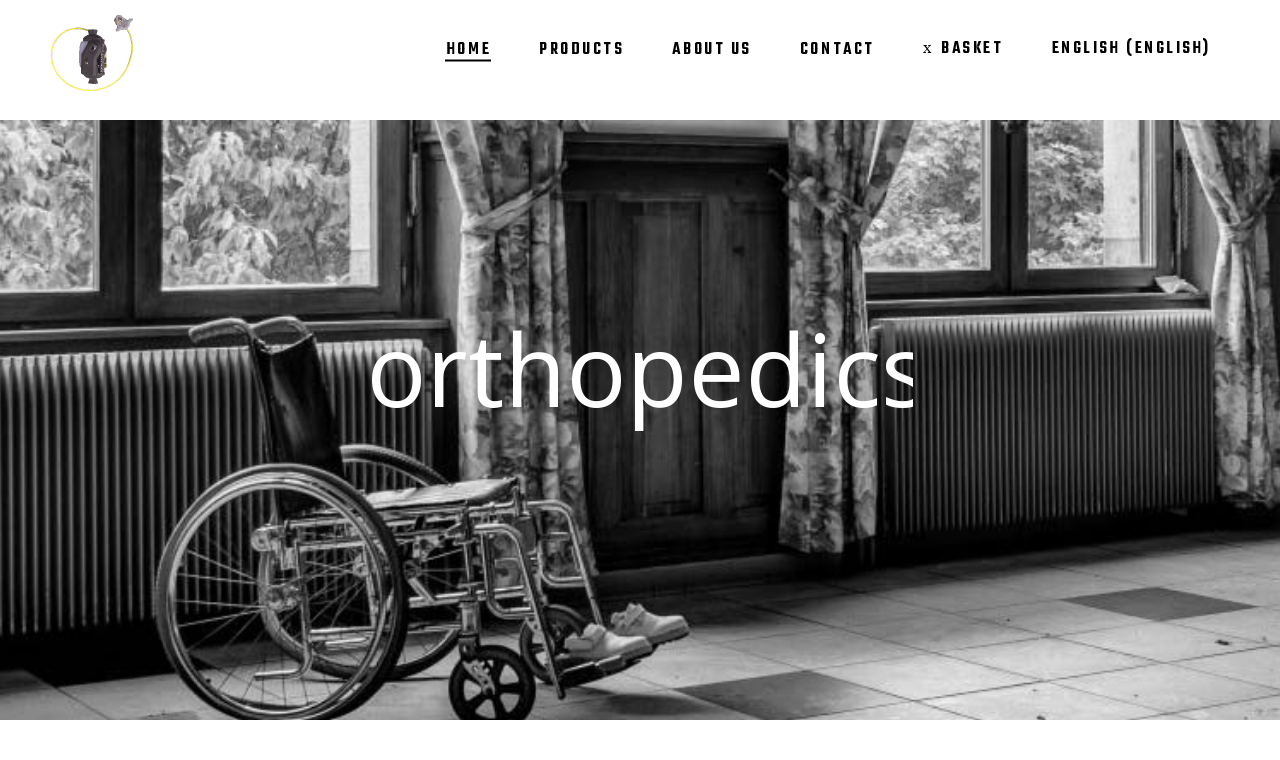

--- FILE ---
content_type: text/html; charset=UTF-8
request_url: http://ortopedia.rs/
body_size: 13916
content:
<!DOCTYPE html>
<html lang="en-US">
<head>
			
		<meta charset="UTF-8"/>
		<link rel="profile" href="http://gmpg.org/xfn/11"/>
			
				<meta name="viewport" content="width=device-width,initial-scale=1,user-scalable=yes">
		<title>Pomagala - Ortopedska pomagala</title>
<meta name='robots' content='max-image-preview:large' />
<link rel="alternate" hreflang="sr" href="http://www.ortopedia.rs/sr/" />
<link rel="alternate" hreflang="en" href="http://www.ortopedia.rs" />
<link rel="alternate" hreflang="de" href="http://www.ortopedia.rs/de/" />

<!-- This site is optimized with the Yoast SEO plugin v12.1 - https://yoast.com/wordpress/plugins/seo/ -->
<link rel="canonical" href="http://www.ortopedia.rs/" />
<meta property="og:locale" content="en_US" />
<meta property="og:type" content="website" />
<meta property="og:title" content="Pomagala - Ortopedska pomagala" />
<meta property="og:url" content="http://www.ortopedia.rs/" />
<meta property="og:site_name" content="Ortopedska pomagala" />
<meta name="twitter:card" content="summary_large_image" />
<meta name="twitter:title" content="Pomagala - Ortopedska pomagala" />
<meta name="msvalidate.01" content="7AB9E206C588D3974F50FFE5948D9B51" />
<meta name="google-site-verification" content="Fd8zBIGCFSz_CSJJS56_Ybu-Ehd8qYgk4Mx2Vuxfuy8" />
<script type='application/ld+json' class='yoast-schema-graph yoast-schema-graph--main'>{"@context":"https://schema.org","@graph":[{"@type":"Organization","@id":"http://www.ortopedia.rs/#organization","name":"Ortopedija d.o.o","url":"http://www.ortopedia.rs/","sameAs":[],"logo":{"@type":"ImageObject","@id":"http://www.ortopedia.rs/#logo","url":"http://www.ortopedia.rs/wp-content/uploads/2018/12/logo180png.png","width":180,"height":168,"caption":"Ortopedija d.o.o"},"image":{"@id":"http://www.ortopedia.rs/#logo"}},{"@type":"WebSite","@id":"http://www.ortopedia.rs/#website","url":"http://www.ortopedia.rs/","name":"Ortopedska pomagala","publisher":{"@id":"http://www.ortopedia.rs/#organization"},"potentialAction":{"@type":"SearchAction","target":"http://www.ortopedia.rs/?s={search_term_string}","query-input":"required name=search_term_string"}},{"@type":"WebPage","@id":"http://www.ortopedia.rs/#webpage","url":"http://www.ortopedia.rs/","inLanguage":"en-US","name":"Pomagala - Ortopedska pomagala","isPartOf":{"@id":"http://www.ortopedia.rs/#website"},"about":{"@id":"http://www.ortopedia.rs/#organization"},"datePublished":"2019-02-04T00:57:38+00:00","dateModified":"2019-10-15T20:07:41+00:00"}]}</script>
<!-- / Yoast SEO plugin. -->

<link rel='dns-prefetch' href='//www.ortopedia.rs' />
<link rel='dns-prefetch' href='//www.google.com' />
<link rel='dns-prefetch' href='//fonts.googleapis.com' />
<link rel='dns-prefetch' href='//s.w.org' />
<link rel="alternate" type="application/rss+xml" title="Ortopedska pomagala &raquo; Feed" href="http://www.ortopedia.rs/feed/" />
<link rel="alternate" type="application/rss+xml" title="Ortopedska pomagala &raquo; Comments Feed" href="http://www.ortopedia.rs/comments/feed/" />
<script type="text/javascript">
window._wpemojiSettings = {"baseUrl":"https:\/\/s.w.org\/images\/core\/emoji\/14.0.0\/72x72\/","ext":".png","svgUrl":"https:\/\/s.w.org\/images\/core\/emoji\/14.0.0\/svg\/","svgExt":".svg","source":{"concatemoji":"http:\/\/www.ortopedia.rs\/wp-includes\/js\/wp-emoji-release.min.js?ver=6.0.3"}};
/*! This file is auto-generated */
!function(e,a,t){var n,r,o,i=a.createElement("canvas"),p=i.getContext&&i.getContext("2d");function s(e,t){var a=String.fromCharCode,e=(p.clearRect(0,0,i.width,i.height),p.fillText(a.apply(this,e),0,0),i.toDataURL());return p.clearRect(0,0,i.width,i.height),p.fillText(a.apply(this,t),0,0),e===i.toDataURL()}function c(e){var t=a.createElement("script");t.src=e,t.defer=t.type="text/javascript",a.getElementsByTagName("head")[0].appendChild(t)}for(o=Array("flag","emoji"),t.supports={everything:!0,everythingExceptFlag:!0},r=0;r<o.length;r++)t.supports[o[r]]=function(e){if(!p||!p.fillText)return!1;switch(p.textBaseline="top",p.font="600 32px Arial",e){case"flag":return s([127987,65039,8205,9895,65039],[127987,65039,8203,9895,65039])?!1:!s([55356,56826,55356,56819],[55356,56826,8203,55356,56819])&&!s([55356,57332,56128,56423,56128,56418,56128,56421,56128,56430,56128,56423,56128,56447],[55356,57332,8203,56128,56423,8203,56128,56418,8203,56128,56421,8203,56128,56430,8203,56128,56423,8203,56128,56447]);case"emoji":return!s([129777,127995,8205,129778,127999],[129777,127995,8203,129778,127999])}return!1}(o[r]),t.supports.everything=t.supports.everything&&t.supports[o[r]],"flag"!==o[r]&&(t.supports.everythingExceptFlag=t.supports.everythingExceptFlag&&t.supports[o[r]]);t.supports.everythingExceptFlag=t.supports.everythingExceptFlag&&!t.supports.flag,t.DOMReady=!1,t.readyCallback=function(){t.DOMReady=!0},t.supports.everything||(n=function(){t.readyCallback()},a.addEventListener?(a.addEventListener("DOMContentLoaded",n,!1),e.addEventListener("load",n,!1)):(e.attachEvent("onload",n),a.attachEvent("onreadystatechange",function(){"complete"===a.readyState&&t.readyCallback()})),(e=t.source||{}).concatemoji?c(e.concatemoji):e.wpemoji&&e.twemoji&&(c(e.twemoji),c(e.wpemoji)))}(window,document,window._wpemojiSettings);
</script>
<style type="text/css">
img.wp-smiley,
img.emoji {
	display: inline !important;
	border: none !important;
	box-shadow: none !important;
	height: 1em !important;
	width: 1em !important;
	margin: 0 0.07em !important;
	vertical-align: -0.1em !important;
	background: none !important;
	padding: 0 !important;
}
</style>
	<link rel='stylesheet' id='wp-block-library-css'  href='http://www.ortopedia.rs/wp-includes/css/dist/block-library/style.min.css?ver=6.0.3' type='text/css' media='all' />
<link rel='stylesheet' id='wc-vendors-css'  href='http://www.ortopedia.rs/wp-content/plugins/woo-gutenberg-products-block/build/vendors.css?ver=1.4.0' type='text/css' media='all' />
<link rel='stylesheet' id='wc-featured-product-editor-css'  href='http://www.ortopedia.rs/wp-content/plugins/woo-gutenberg-products-block/build/featured-product.css?ver=1.4.0' type='text/css' media='all' />
<style id='global-styles-inline-css' type='text/css'>
body{--wp--preset--color--black: #000000;--wp--preset--color--cyan-bluish-gray: #abb8c3;--wp--preset--color--white: #ffffff;--wp--preset--color--pale-pink: #f78da7;--wp--preset--color--vivid-red: #cf2e2e;--wp--preset--color--luminous-vivid-orange: #ff6900;--wp--preset--color--luminous-vivid-amber: #fcb900;--wp--preset--color--light-green-cyan: #7bdcb5;--wp--preset--color--vivid-green-cyan: #00d084;--wp--preset--color--pale-cyan-blue: #8ed1fc;--wp--preset--color--vivid-cyan-blue: #0693e3;--wp--preset--color--vivid-purple: #9b51e0;--wp--preset--gradient--vivid-cyan-blue-to-vivid-purple: linear-gradient(135deg,rgba(6,147,227,1) 0%,rgb(155,81,224) 100%);--wp--preset--gradient--light-green-cyan-to-vivid-green-cyan: linear-gradient(135deg,rgb(122,220,180) 0%,rgb(0,208,130) 100%);--wp--preset--gradient--luminous-vivid-amber-to-luminous-vivid-orange: linear-gradient(135deg,rgba(252,185,0,1) 0%,rgba(255,105,0,1) 100%);--wp--preset--gradient--luminous-vivid-orange-to-vivid-red: linear-gradient(135deg,rgba(255,105,0,1) 0%,rgb(207,46,46) 100%);--wp--preset--gradient--very-light-gray-to-cyan-bluish-gray: linear-gradient(135deg,rgb(238,238,238) 0%,rgb(169,184,195) 100%);--wp--preset--gradient--cool-to-warm-spectrum: linear-gradient(135deg,rgb(74,234,220) 0%,rgb(151,120,209) 20%,rgb(207,42,186) 40%,rgb(238,44,130) 60%,rgb(251,105,98) 80%,rgb(254,248,76) 100%);--wp--preset--gradient--blush-light-purple: linear-gradient(135deg,rgb(255,206,236) 0%,rgb(152,150,240) 100%);--wp--preset--gradient--blush-bordeaux: linear-gradient(135deg,rgb(254,205,165) 0%,rgb(254,45,45) 50%,rgb(107,0,62) 100%);--wp--preset--gradient--luminous-dusk: linear-gradient(135deg,rgb(255,203,112) 0%,rgb(199,81,192) 50%,rgb(65,88,208) 100%);--wp--preset--gradient--pale-ocean: linear-gradient(135deg,rgb(255,245,203) 0%,rgb(182,227,212) 50%,rgb(51,167,181) 100%);--wp--preset--gradient--electric-grass: linear-gradient(135deg,rgb(202,248,128) 0%,rgb(113,206,126) 100%);--wp--preset--gradient--midnight: linear-gradient(135deg,rgb(2,3,129) 0%,rgb(40,116,252) 100%);--wp--preset--duotone--dark-grayscale: url('#wp-duotone-dark-grayscale');--wp--preset--duotone--grayscale: url('#wp-duotone-grayscale');--wp--preset--duotone--purple-yellow: url('#wp-duotone-purple-yellow');--wp--preset--duotone--blue-red: url('#wp-duotone-blue-red');--wp--preset--duotone--midnight: url('#wp-duotone-midnight');--wp--preset--duotone--magenta-yellow: url('#wp-duotone-magenta-yellow');--wp--preset--duotone--purple-green: url('#wp-duotone-purple-green');--wp--preset--duotone--blue-orange: url('#wp-duotone-blue-orange');--wp--preset--font-size--small: 13px;--wp--preset--font-size--medium: 20px;--wp--preset--font-size--large: 36px;--wp--preset--font-size--x-large: 42px;}.has-black-color{color: var(--wp--preset--color--black) !important;}.has-cyan-bluish-gray-color{color: var(--wp--preset--color--cyan-bluish-gray) !important;}.has-white-color{color: var(--wp--preset--color--white) !important;}.has-pale-pink-color{color: var(--wp--preset--color--pale-pink) !important;}.has-vivid-red-color{color: var(--wp--preset--color--vivid-red) !important;}.has-luminous-vivid-orange-color{color: var(--wp--preset--color--luminous-vivid-orange) !important;}.has-luminous-vivid-amber-color{color: var(--wp--preset--color--luminous-vivid-amber) !important;}.has-light-green-cyan-color{color: var(--wp--preset--color--light-green-cyan) !important;}.has-vivid-green-cyan-color{color: var(--wp--preset--color--vivid-green-cyan) !important;}.has-pale-cyan-blue-color{color: var(--wp--preset--color--pale-cyan-blue) !important;}.has-vivid-cyan-blue-color{color: var(--wp--preset--color--vivid-cyan-blue) !important;}.has-vivid-purple-color{color: var(--wp--preset--color--vivid-purple) !important;}.has-black-background-color{background-color: var(--wp--preset--color--black) !important;}.has-cyan-bluish-gray-background-color{background-color: var(--wp--preset--color--cyan-bluish-gray) !important;}.has-white-background-color{background-color: var(--wp--preset--color--white) !important;}.has-pale-pink-background-color{background-color: var(--wp--preset--color--pale-pink) !important;}.has-vivid-red-background-color{background-color: var(--wp--preset--color--vivid-red) !important;}.has-luminous-vivid-orange-background-color{background-color: var(--wp--preset--color--luminous-vivid-orange) !important;}.has-luminous-vivid-amber-background-color{background-color: var(--wp--preset--color--luminous-vivid-amber) !important;}.has-light-green-cyan-background-color{background-color: var(--wp--preset--color--light-green-cyan) !important;}.has-vivid-green-cyan-background-color{background-color: var(--wp--preset--color--vivid-green-cyan) !important;}.has-pale-cyan-blue-background-color{background-color: var(--wp--preset--color--pale-cyan-blue) !important;}.has-vivid-cyan-blue-background-color{background-color: var(--wp--preset--color--vivid-cyan-blue) !important;}.has-vivid-purple-background-color{background-color: var(--wp--preset--color--vivid-purple) !important;}.has-black-border-color{border-color: var(--wp--preset--color--black) !important;}.has-cyan-bluish-gray-border-color{border-color: var(--wp--preset--color--cyan-bluish-gray) !important;}.has-white-border-color{border-color: var(--wp--preset--color--white) !important;}.has-pale-pink-border-color{border-color: var(--wp--preset--color--pale-pink) !important;}.has-vivid-red-border-color{border-color: var(--wp--preset--color--vivid-red) !important;}.has-luminous-vivid-orange-border-color{border-color: var(--wp--preset--color--luminous-vivid-orange) !important;}.has-luminous-vivid-amber-border-color{border-color: var(--wp--preset--color--luminous-vivid-amber) !important;}.has-light-green-cyan-border-color{border-color: var(--wp--preset--color--light-green-cyan) !important;}.has-vivid-green-cyan-border-color{border-color: var(--wp--preset--color--vivid-green-cyan) !important;}.has-pale-cyan-blue-border-color{border-color: var(--wp--preset--color--pale-cyan-blue) !important;}.has-vivid-cyan-blue-border-color{border-color: var(--wp--preset--color--vivid-cyan-blue) !important;}.has-vivid-purple-border-color{border-color: var(--wp--preset--color--vivid-purple) !important;}.has-vivid-cyan-blue-to-vivid-purple-gradient-background{background: var(--wp--preset--gradient--vivid-cyan-blue-to-vivid-purple) !important;}.has-light-green-cyan-to-vivid-green-cyan-gradient-background{background: var(--wp--preset--gradient--light-green-cyan-to-vivid-green-cyan) !important;}.has-luminous-vivid-amber-to-luminous-vivid-orange-gradient-background{background: var(--wp--preset--gradient--luminous-vivid-amber-to-luminous-vivid-orange) !important;}.has-luminous-vivid-orange-to-vivid-red-gradient-background{background: var(--wp--preset--gradient--luminous-vivid-orange-to-vivid-red) !important;}.has-very-light-gray-to-cyan-bluish-gray-gradient-background{background: var(--wp--preset--gradient--very-light-gray-to-cyan-bluish-gray) !important;}.has-cool-to-warm-spectrum-gradient-background{background: var(--wp--preset--gradient--cool-to-warm-spectrum) !important;}.has-blush-light-purple-gradient-background{background: var(--wp--preset--gradient--blush-light-purple) !important;}.has-blush-bordeaux-gradient-background{background: var(--wp--preset--gradient--blush-bordeaux) !important;}.has-luminous-dusk-gradient-background{background: var(--wp--preset--gradient--luminous-dusk) !important;}.has-pale-ocean-gradient-background{background: var(--wp--preset--gradient--pale-ocean) !important;}.has-electric-grass-gradient-background{background: var(--wp--preset--gradient--electric-grass) !important;}.has-midnight-gradient-background{background: var(--wp--preset--gradient--midnight) !important;}.has-small-font-size{font-size: var(--wp--preset--font-size--small) !important;}.has-medium-font-size{font-size: var(--wp--preset--font-size--medium) !important;}.has-large-font-size{font-size: var(--wp--preset--font-size--large) !important;}.has-x-large-font-size{font-size: var(--wp--preset--font-size--x-large) !important;}
</style>
<link rel='stylesheet' id='brewski-restaurant-style-css'  href='http://www.ortopedia.rs/wp-content/plugins/brewski-restaurant/assets/css/restaurant.min.css?ver=6.0.3' type='text/css' media='all' />
<link rel='stylesheet' id='brewski-restaurant-responsive-style-css'  href='http://www.ortopedia.rs/wp-content/plugins/brewski-restaurant/assets/css/restaurant-responsive.min.css?ver=6.0.3' type='text/css' media='all' />
<link rel='stylesheet' id='contact-form-7-css'  href='http://www.ortopedia.rs/wp-content/plugins/contact-form-7/includes/css/styles.css?ver=5.6.3' type='text/css' media='all' />
<link rel='stylesheet' id='bwg_fonts-css'  href='http://www.ortopedia.rs/wp-content/plugins/photo-gallery/css/bwg-fonts/fonts.css?ver=0.0.1' type='text/css' media='all' />
<link rel='stylesheet' id='bwg_frontend-css'  href='http://www.ortopedia.rs/wp-content/plugins/photo-gallery/css/styles.min.css?ver=1.5.21' type='text/css' media='all' />
<link rel='stylesheet' id='rs-plugin-settings-css'  href='http://www.ortopedia.rs/wp-content/plugins/revslider/public/assets/css/settings.css?ver=5.4.8' type='text/css' media='all' />
<style id='rs-plugin-settings-inline-css' type='text/css'>
#rs-demo-id {}
</style>
<link rel='stylesheet' id='wcml-dropdown-0-css'  href='http://www.ortopedia.rs/wp-content/plugins/woocommerce-multilingual/templates/currency-switchers/legacy-dropdown/style.css?ver=4.5.0' type='text/css' media='all' />
<style id='woocommerce-inline-inline-css' type='text/css'>
.woocommerce form .form-row .required { visibility: visible; }
</style>
<link rel='stylesheet' id='brewski-mikado-default-style-css'  href='http://www.ortopedia.rs/wp-content/themes/brewski/style.css?ver=6.0.3' type='text/css' media='all' />
<link rel='stylesheet' id='brewski-mikado-modules-css'  href='http://www.ortopedia.rs/wp-content/themes/brewski/assets/css/modules.min.css?ver=6.0.3' type='text/css' media='all' />
<link rel='stylesheet' id='mkdf-font_awesome-css'  href='http://www.ortopedia.rs/wp-content/themes/brewski/assets/css/font-awesome/css/font-awesome.min.css?ver=6.0.3' type='text/css' media='all' />
<link rel='stylesheet' id='mkdf-font_elegant-css'  href='http://www.ortopedia.rs/wp-content/themes/brewski/assets/css/elegant-icons/style.min.css?ver=6.0.3' type='text/css' media='all' />
<link rel='stylesheet' id='mkdf-ion_icons-css'  href='http://www.ortopedia.rs/wp-content/themes/brewski/assets/css/ion-icons/css/ionicons.min.css?ver=6.0.3' type='text/css' media='all' />
<link rel='stylesheet' id='mkdf-linea_icons-css'  href='http://www.ortopedia.rs/wp-content/themes/brewski/assets/css/linea-icons/style.css?ver=6.0.3' type='text/css' media='all' />
<link rel='stylesheet' id='mkdf-linear_icons-css'  href='http://www.ortopedia.rs/wp-content/themes/brewski/assets/css/linear-icons/style.css?ver=6.0.3' type='text/css' media='all' />
<link rel='stylesheet' id='mkdf-simple_line_icons-css'  href='http://www.ortopedia.rs/wp-content/themes/brewski/assets/css/simple-line-icons/simple-line-icons.css?ver=6.0.3' type='text/css' media='all' />
<link rel='stylesheet' id='mkdf-dripicons-css'  href='http://www.ortopedia.rs/wp-content/themes/brewski/assets/css/dripicons/dripicons.css?ver=6.0.3' type='text/css' media='all' />
<link rel='stylesheet' id='mediaelement-css'  href='http://www.ortopedia.rs/wp-includes/js/mediaelement/mediaelementplayer-legacy.min.css?ver=4.2.16' type='text/css' media='all' />
<link rel='stylesheet' id='wp-mediaelement-css'  href='http://www.ortopedia.rs/wp-includes/js/mediaelement/wp-mediaelement.min.css?ver=6.0.3' type='text/css' media='all' />
<link rel='stylesheet' id='brewski-mikado-woo-css'  href='http://www.ortopedia.rs/wp-content/themes/brewski/assets/css/woocommerce.min.css?ver=6.0.3' type='text/css' media='all' />
<style id='brewski-mikado-woo-inline-css' type='text/css'>
.page-id-248.mkdf-boxed .mkdf-wrapper { background-attachment: fixed;}
</style>
<link rel='stylesheet' id='brewski-mikado-woo-responsive-css'  href='http://www.ortopedia.rs/wp-content/themes/brewski/assets/css/woocommerce-responsive.min.css?ver=6.0.3' type='text/css' media='all' />
<link rel='stylesheet' id='brewski-mikado-style-dynamic-css'  href='http://www.ortopedia.rs/wp-content/themes/brewski/assets/css/style_dynamic.css?ver=1559130755' type='text/css' media='all' />
<link rel='stylesheet' id='brewski-mikado-modules-responsive-css'  href='http://www.ortopedia.rs/wp-content/themes/brewski/assets/css/modules-responsive.min.css?ver=6.0.3' type='text/css' media='all' />
<link rel='stylesheet' id='brewski-mikado-style-dynamic-responsive-css'  href='http://www.ortopedia.rs/wp-content/themes/brewski/assets/css/style_dynamic_responsive.css?ver=1559130755' type='text/css' media='all' />
<link rel='stylesheet' id='brewski-mikado-google-fonts-css'  href='http://fonts.googleapis.com/css?family=Open+Sans%3A300%2C300italic%2C400%2C400italic%2C500%2C600%7CTeko%3A300%2C300italic%2C400%2C400italic%2C500%2C600%7CShadows+Into+Light%3A300%2C300italic%2C400%2C400italic%2C500%2C600&#038;subset=latin-ext&#038;ver=1.0.0' type='text/css' media='all' />
<link rel='stylesheet' id='js_composer_front-css'  href='http://www.ortopedia.rs/wp-content/plugins/js_composer/assets/css/js_composer.min.css?ver=5.5.2' type='text/css' media='all' />
<script type='text/javascript' src='http://www.ortopedia.rs/wp-includes/js/jquery/jquery.min.js?ver=3.6.0' id='jquery-core-js'></script>
<script type='text/javascript' src='http://www.ortopedia.rs/wp-includes/js/jquery/jquery-migrate.min.js?ver=3.3.2' id='jquery-migrate-js'></script>
<script type='text/javascript' src='http://www.ortopedia.rs/wp-content/plugins/sitepress-multilingual-cms/res/js/jquery.cookie.js?ver=4.1.3' id='jquery.cookie-js'></script>
<script type='text/javascript' id='wpml-cookie-js-extra'>
/* <![CDATA[ */
var wpml_cookies = {"_icl_current_language":{"value":"en","expires":1,"path":"\/"}};
var wpml_cookies = {"_icl_current_language":{"value":"en","expires":1,"path":"\/"}};
/* ]]> */
</script>
<script type='text/javascript' src='http://www.ortopedia.rs/wp-content/plugins/sitepress-multilingual-cms/res/js/cookies/language-cookie.js?ver=4.1.3' id='wpml-cookie-js'></script>
<script type='text/javascript' id='bwg_frontend-js-extra'>
/* <![CDATA[ */
var bwg_objectsL10n = {"bwg_field_required":"field is required.","bwg_mail_validation":"This is not a valid email address.","bwg_search_result":"There are no images matching your search.","bwg_select_tag":"Select Tag","bwg_order_by":"Order By","bwg_search":"Search","bwg_show_ecommerce":"Show Ecommerce","bwg_hide_ecommerce":"Hide Ecommerce","bwg_show_comments":"Show Comments","bwg_hide_comments":"Hide Comments","bwg_restore":"Restore","bwg_maximize":"Maximize","bwg_fullscreen":"Fullscreen","bwg_exit_fullscreen":"Exit Fullscreen","bwg_search_tag":"SEARCH...","bwg_tag_no_match":"No tags found","bwg_all_tags_selected":"All tags selected","bwg_tags_selected":"tags selected","play":"Play","pause":"Pause","is_pro":"","bwg_play":"Play","bwg_pause":"Pause","bwg_hide_info":"Hide info","bwg_show_info":"Show info","bwg_hide_rating":"Hide rating","bwg_show_rating":"Show rating","ok":"Ok","cancel":"Cancel","select_all":"Select all"};
/* ]]> */
</script>
<script type='text/javascript' src='http://www.ortopedia.rs/wp-content/plugins/photo-gallery/js/scripts.min.js?ver=1.5.21' id='bwg_frontend-js'></script>
<script type='text/javascript' src='http://www.ortopedia.rs/wp-content/plugins/revslider/public/assets/js/jquery.themepunch.tools.min.js?ver=5.4.8' id='tp-tools-js'></script>
<script type='text/javascript' src='http://www.ortopedia.rs/wp-content/plugins/revslider/public/assets/js/jquery.themepunch.revolution.min.js?ver=5.4.8' id='revmin-js'></script>
<script type='text/javascript' src='http://www.ortopedia.rs/wp-content/plugins/woocommerce/assets/js/jquery-blockui/jquery.blockUI.min.js?ver=2.70' id='jquery-blockui-js'></script>
<script type='text/javascript' id='wc-add-to-cart-js-extra'>
/* <![CDATA[ */
var wc_add_to_cart_params = {"ajax_url":"\/wp-admin\/admin-ajax.php","wc_ajax_url":"\/?wc-ajax=%%endpoint%%","i18n_view_cart":"View cart","cart_url":"http:\/\/www.ortopedia.rs\/cart\/","is_cart":"","cart_redirect_after_add":"no"};
/* ]]> */
</script>
<script type='text/javascript' src='http://www.ortopedia.rs/wp-content/plugins/woocommerce/assets/js/frontend/add-to-cart.min.js?ver=3.5.7' id='wc-add-to-cart-js'></script>
<script type='text/javascript' src='http://www.ortopedia.rs/wp-content/plugins/js_composer/assets/js/vendors/woocommerce-add-to-cart.js?ver=5.5.2' id='vc_woocommerce-add-to-cart-js-js'></script>
<link rel="https://api.w.org/" href="http://www.ortopedia.rs/wp-json/" /><link rel="alternate" type="application/json" href="http://www.ortopedia.rs/wp-json/wp/v2/pages/248" /><link rel="EditURI" type="application/rsd+xml" title="RSD" href="http://www.ortopedia.rs/xmlrpc.php?rsd" />
<link rel="wlwmanifest" type="application/wlwmanifest+xml" href="http://www.ortopedia.rs/wp-includes/wlwmanifest.xml" /> 
<meta name="generator" content="WordPress 6.0.3" />
<meta name="generator" content="WooCommerce 3.5.7" />
<link rel='shortlink' href='http://www.ortopedia.rs/' />
<link rel="alternate" type="application/json+oembed" href="http://www.ortopedia.rs/wp-json/oembed/1.0/embed?url=http%3A%2F%2Fwww.ortopedia.rs%2F" />
<link rel="alternate" type="text/xml+oembed" href="http://www.ortopedia.rs/wp-json/oembed/1.0/embed?url=http%3A%2F%2Fwww.ortopedia.rs%2F&#038;format=xml" />
<meta name="generator" content="WPML ver:4.1.3 stt:1,3,50;" />
<meta name="referrer" content="always"/>	<noscript><style>.woocommerce-product-gallery{ opacity: 1 !important; }</style></noscript>
	<meta name="generator" content="Powered by WPBakery Page Builder - drag and drop page builder for WordPress."/>
<!--[if lte IE 9]><link rel="stylesheet" type="text/css" href="http://www.ortopedia.rs/wp-content/plugins/js_composer/assets/css/vc_lte_ie9.min.css" media="screen"><![endif]--><meta name="generator" content="Powered by Slider Revolution 5.4.8 - responsive, Mobile-Friendly Slider Plugin for WordPress with comfortable drag and drop interface." />
<script type="text/javascript">function setREVStartSize(e){									
						try{ e.c=jQuery(e.c);var i=jQuery(window).width(),t=9999,r=0,n=0,l=0,f=0,s=0,h=0;
							if(e.responsiveLevels&&(jQuery.each(e.responsiveLevels,function(e,f){f>i&&(t=r=f,l=e),i>f&&f>r&&(r=f,n=e)}),t>r&&(l=n)),f=e.gridheight[l]||e.gridheight[0]||e.gridheight,s=e.gridwidth[l]||e.gridwidth[0]||e.gridwidth,h=i/s,h=h>1?1:h,f=Math.round(h*f),"fullscreen"==e.sliderLayout){var u=(e.c.width(),jQuery(window).height());if(void 0!=e.fullScreenOffsetContainer){var c=e.fullScreenOffsetContainer.split(",");if (c) jQuery.each(c,function(e,i){u=jQuery(i).length>0?u-jQuery(i).outerHeight(!0):u}),e.fullScreenOffset.split("%").length>1&&void 0!=e.fullScreenOffset&&e.fullScreenOffset.length>0?u-=jQuery(window).height()*parseInt(e.fullScreenOffset,0)/100:void 0!=e.fullScreenOffset&&e.fullScreenOffset.length>0&&(u-=parseInt(e.fullScreenOffset,0))}f=u}else void 0!=e.minHeight&&f<e.minHeight&&(f=e.minHeight);e.c.closest(".rev_slider_wrapper").css({height:f})					
						}catch(d){console.log("Failure at Presize of Slider:"+d)}						
					};</script>
<style type="text/css" data-type="vc_shortcodes-custom-css">.vc_custom_1549325448595{margin-bottom: -140px !important;padding-top: 30px !important;padding-bottom: 140px !important;}.vc_custom_1549323305749{margin-bottom: -140px !important;padding-bottom: 30px !important;}</style><noscript><style type="text/css"> .wpb_animate_when_almost_visible { opacity: 1; }</style></noscript></head>
<body class="home page-template page-template-full-width page-template-full-width-php page page-id-248 brewski-core-1.0.1 mkdf-restaurant-1.0 woocommerce-no-js brewski-ver-1.1 mkdf-grid-1100 mkdf-content-is-behind-header mkdf-empty-google-api mkdf-content-background-full-image mkdf-fixed-on-scroll mkdf-dropdown-animate-height mkdf-header-standard mkdf-menu-area-shadow-disable mkdf-menu-area-in-grid-shadow-disable mkdf-menu-area-border-disable mkdf-menu-area-in-grid-border-disable mkdf-logo-area-border-disable mkdf-woocommerce-columns-4 mkdf-woo-normal-space mkdf-woo-pl-info-below-image mkdf-woo-single-thumb-below-image mkdf-woo-single-has-pretty-photo mkdf-default-mobile-header mkdf-sticky-up-mobile-header wpb-js-composer js-comp-ver-5.5.2 vc_responsive" itemscope itemtype="http://schema.org/WebPage">
	
    <div class="mkdf-wrapper">
        <div class="mkdf-wrapper-inner">
            
<header class="mkdf-page-header">
		
			<div class="mkdf-fixed-wrapper">
				
	<div class="mkdf-menu-area mkdf-menu-right">
				
						
			<div class="mkdf-vertical-align-containers">
				<div class="mkdf-position-left"><!--
				 --><div class="mkdf-position-left-inner">
						

<div class="mkdf-logo-wrapper">
    <a itemprop="url" href="http://www.ortopedia.rs/" style="height: 85px;">
        <img itemprop="image" class="mkdf-normal-logo" src="http://www.ortopedia.rs/wp-content/uploads/2018/12/logozglob194x170.png" width="194" height="170"  alt="logo"/>
        <img itemprop="image" class="mkdf-dark-logo" src="http://www.ortopedia.rs/wp-content/uploads/2018/12/logozglob194x170.png" width="194" height="170"  alt="dark logo"/>        <img itemprop="image" class="mkdf-light-logo" src="http://www.ortopedia.rs/wp-content/uploads/2018/12/logozglob194x170.png" width="194" height="170"  alt="light logo"/>    </a>
</div>

											</div>
				</div>
								<div class="mkdf-position-right"><!--
				 --><div class="mkdf-position-right-inner">
													
<nav class="mkdf-main-menu mkdf-drop-down mkdf-default-nav">
    <ul id="menu-menu1" class="clearfix"><li id="nav-menu-item-469" class="menu-item menu-item-type-post_type menu-item-object-page menu-item-home current-menu-item page_item page-item-248 current_page_item mkdf-active-item narrow"><a href="http://www.ortopedia.rs/" class=" current "><span class="item_outer"><span class="item_text">Home</span></span></a></li>
<li id="nav-menu-item-143" class="menu-item menu-item-type-post_type menu-item-object-page menu-item-has-children  has_sub narrow"><a href="http://www.ortopedia.rs/shop/" class=""><span class="item_outer"><span class="item_text">Products</span><i class="mkdf-menu-arrow fa fa-angle-down"></i></span></a>
<div class="second"><div class="inner"><ul>
	<li id="nav-menu-item-232" class="menu-item menu-item-type-taxonomy menu-item-object-product_cat "><a href="http://www.ortopedia.rs/product-category/walker/" class=""><span class="item_outer"><span class="item_text">Walker</span></span></a></li>
	<li id="nav-menu-item-230" class="menu-item menu-item-type-taxonomy menu-item-object-product_cat "><a href="http://www.ortopedia.rs/product-category/hernia-bandages/" class=""><span class="item_outer"><span class="item_text">Hernia bandages</span></span></a></li>
	<li id="nav-menu-item-234" class="menu-item menu-item-type-taxonomy menu-item-object-product_cat "><a href="http://www.ortopedia.rs/product-category/insole/" class=""><span class="item_outer"><span class="item_text">Insoles</span></span></a></li>
	<li id="nav-menu-item-229" class="menu-item menu-item-type-taxonomy menu-item-object-product_cat "><a href="http://www.ortopedia.rs/product-category/orthosis/" class=""><span class="item_outer"><span class="item_text">Orthosis</span></span></a></li>
	<li id="nav-menu-item-231" class="menu-item menu-item-type-taxonomy menu-item-object-product_cat "><a href="http://www.ortopedia.rs/product-category/corsets/" class=""><span class="item_outer"><span class="item_text">Corsets</span></span></a></li>
	<li id="nav-menu-item-233" class="menu-item menu-item-type-taxonomy menu-item-object-product_cat "><a href="http://www.ortopedia.rs/product-category/pavlik-harness/" class=""><span class="item_outer"><span class="item_text">Pavlik harness</span></span></a></li>
</ul></div></div>
</li>
<li id="nav-menu-item-43" class="menu-item menu-item-type-post_type menu-item-object-page  narrow"><a href="http://www.ortopedia.rs/o-nama/" class=""><span class="item_outer"><span class="item_text">About Us</span></span></a></li>
<li id="nav-menu-item-504" class="menu-item menu-item-type-post_type menu-item-object-page  narrow"><a href="http://www.ortopedia.rs/contact/" class=""><span class="item_outer"><span class="item_text">Contact</span></span></a></li>
<li id="nav-menu-item-162" class="menu-item menu-item-type-post_type menu-item-object-page  narrow"><a href="http://www.ortopedia.rs/checkout/" class=""><span class="item_outer"><span class="menu_icon_wrapper"><i class="menu_icon icon-ecommerce-cart fa"></i></span><span class="item_text">Basket</span></span></a></li>
<li id="nav-menu-item-wpml-ls-4-en" class="menu-item wpml-ls-slot-4 wpml-ls-item wpml-ls-item-en wpml-ls-current-language wpml-ls-menu-item menu-item-type-wpml_ls_menu_item menu-item-object-wpml_ls_menu_item menu-item-has-children  has_sub narrow"><a title="English" href="http://www.ortopedia.rs" class=""><span class="item_outer"><span class="menu_icon_wrapper"><i class="menu_icon  fa"></i></span><span class="item_text"><span class="wpml-ls-native">English</span><span class="wpml-ls-display"><span class="wpml-ls-bracket"> (</span>English<span class="wpml-ls-bracket">)</span></span><i class="mkdf-menu-featured-icon fa "></i></span><i class="mkdf-menu-arrow fa fa-angle-down"></i></span></a>
<div class="second"><div class="inner"><ul>
	<li id="nav-menu-item-wpml-ls-4-sr" class="menu-item wpml-ls-slot-4 wpml-ls-item wpml-ls-item-sr wpml-ls-menu-item wpml-ls-first-item menu-item-type-wpml_ls_menu_item menu-item-object-wpml_ls_menu_item "><a title="Serbian" href="http://www.ortopedia.rs/sr/" class=""><span class="item_outer"><span class="menu_icon_wrapper"><i class="menu_icon  fa"></i></span><span class="item_text"><span class="wpml-ls-native">српски</span><span class="wpml-ls-display"><span class="wpml-ls-bracket"> (</span>Serbian<span class="wpml-ls-bracket">)</span></span><i class="mkdf-menu-featured-icon fa "></i></span></span></a></li>
	<li id="nav-menu-item-wpml-ls-4-de" class="menu-item wpml-ls-slot-4 wpml-ls-item wpml-ls-item-de wpml-ls-menu-item wpml-ls-last-item menu-item-type-wpml_ls_menu_item menu-item-object-wpml_ls_menu_item "><a title="German" href="http://www.ortopedia.rs/de/" class=""><span class="item_outer"><span class="menu_icon_wrapper"><i class="menu_icon  fa"></i></span><span class="item_text"><span class="wpml-ls-native">Deutsch</span><span class="wpml-ls-display"><span class="wpml-ls-bracket"> (</span>German<span class="wpml-ls-bracket">)</span></span><i class="mkdf-menu-featured-icon fa "></i></span></span></a></li>
</ul></div></div>
</li>
</ul></nav>

																	</div>
				</div>
			</div>
			
			</div>
			
			</div>
		
		
	</header>


<header class="mkdf-mobile-header">
		
	<div class="mkdf-mobile-header-inner">
		<div class="mkdf-mobile-header-holder">
			<div class="mkdf-grid">
				<div class="mkdf-vertical-align-containers">
					<div class="mkdf-vertical-align-containers">
													<div class="mkdf-mobile-menu-opener mkdf-mobile-menu-opener-icon-pack">
								<a href="javascript:void(0)">
									<span class="mkdf-mobile-menu-icon">
										<span aria-hidden="true" class="mkdf-icon-font-elegant icon_menu "></span>									</span>
																	</a>
							</div>
												<div class="mkdf-position-center"><!--
						 --><div class="mkdf-position-center-inner">
								

<div class="mkdf-mobile-logo-wrapper">
    <a itemprop="url" href="http://www.ortopedia.rs/" style="height: 85px">
        <img itemprop="image" src="http://www.ortopedia.rs/wp-content/uploads/2018/12/logozglob194x170.png" width="194" height="170"  alt="Mobile Logo"/>
    </a>
</div>

							</div>
						</div>
						<div class="mkdf-position-right"><!--
						 --><div class="mkdf-position-right-inner">
															</div>
						</div>
					</div>
				</div>
			</div>
		</div>
		
<nav class="mkdf-mobile-nav">
    <div class="mkdf-grid">
        <ul id="menu-menu1-1" class=""><li id="mobile-menu-item-469" class="menu-item menu-item-type-post_type menu-item-object-page menu-item-home current-menu-item page_item page-item-248 current_page_item mkdf-active-item"><a href="http://www.ortopedia.rs/" class=" current "><span>Home</span></a></li>
<li id="mobile-menu-item-143" class="menu-item menu-item-type-post_type menu-item-object-page menu-item-has-children  has_sub"><a href="http://www.ortopedia.rs/shop/" class=""><span>Products</span></a><span class="mobile_arrow"><i class="mkdf-sub-arrow fa fa-angle-right"></i><i class="fa fa-angle-down"></i></span>
<ul class="sub_menu">
	<li id="mobile-menu-item-232" class="menu-item menu-item-type-taxonomy menu-item-object-product_cat "><a href="http://www.ortopedia.rs/product-category/walker/" class=""><span>Walker</span></a></li>
	<li id="mobile-menu-item-230" class="menu-item menu-item-type-taxonomy menu-item-object-product_cat "><a href="http://www.ortopedia.rs/product-category/hernia-bandages/" class=""><span>Hernia bandages</span></a></li>
	<li id="mobile-menu-item-234" class="menu-item menu-item-type-taxonomy menu-item-object-product_cat "><a href="http://www.ortopedia.rs/product-category/insole/" class=""><span>Insoles</span></a></li>
	<li id="mobile-menu-item-229" class="menu-item menu-item-type-taxonomy menu-item-object-product_cat "><a href="http://www.ortopedia.rs/product-category/orthosis/" class=""><span>Orthosis</span></a></li>
	<li id="mobile-menu-item-231" class="menu-item menu-item-type-taxonomy menu-item-object-product_cat "><a href="http://www.ortopedia.rs/product-category/corsets/" class=""><span>Corsets</span></a></li>
	<li id="mobile-menu-item-233" class="menu-item menu-item-type-taxonomy menu-item-object-product_cat "><a href="http://www.ortopedia.rs/product-category/pavlik-harness/" class=""><span>Pavlik harness</span></a></li>
</ul>
</li>
<li id="mobile-menu-item-43" class="menu-item menu-item-type-post_type menu-item-object-page "><a href="http://www.ortopedia.rs/o-nama/" class=""><span>About Us</span></a></li>
<li id="mobile-menu-item-504" class="menu-item menu-item-type-post_type menu-item-object-page "><a href="http://www.ortopedia.rs/contact/" class=""><span>Contact</span></a></li>
<li id="mobile-menu-item-162" class="menu-item menu-item-type-post_type menu-item-object-page "><a href="http://www.ortopedia.rs/checkout/" class=""><span>Basket</span></a></li>
<li id="mobile-menu-item-wpml-ls-4-en" class="menu-item wpml-ls-slot-4 wpml-ls-item wpml-ls-item-en wpml-ls-current-language wpml-ls-menu-item menu-item-type-wpml_ls_menu_item menu-item-object-wpml_ls_menu_item menu-item-has-children  has_sub"><a title="English" href="http://www.ortopedia.rs" class=""><span><span class="wpml-ls-native">English</span><span class="wpml-ls-display"><span class="wpml-ls-bracket"> (</span>English<span class="wpml-ls-bracket">)</span></span></span></a><span class="mobile_arrow"><i class="mkdf-sub-arrow fa fa-angle-right"></i><i class="fa fa-angle-down"></i></span>
<ul class="sub_menu">
	<li id="mobile-menu-item-wpml-ls-4-sr" class="menu-item wpml-ls-slot-4 wpml-ls-item wpml-ls-item-sr wpml-ls-menu-item wpml-ls-first-item menu-item-type-wpml_ls_menu_item menu-item-object-wpml_ls_menu_item "><a title="Serbian" href="http://www.ortopedia.rs/sr/" class=""><span><span class="wpml-ls-native">српски</span><span class="wpml-ls-display"><span class="wpml-ls-bracket"> (</span>Serbian<span class="wpml-ls-bracket">)</span></span></span></a></li>
	<li id="mobile-menu-item-wpml-ls-4-de" class="menu-item wpml-ls-slot-4 wpml-ls-item wpml-ls-item-de wpml-ls-menu-item wpml-ls-last-item menu-item-type-wpml_ls_menu_item menu-item-object-wpml_ls_menu_item "><a title="German" href="http://www.ortopedia.rs/de/" class=""><span><span class="wpml-ls-native">Deutsch</span><span class="wpml-ls-display"><span class="wpml-ls-bracket"> (</span>German<span class="wpml-ls-bracket">)</span></span></span></a></li>
</ul>
</li>
</ul>    </div>
</nav>

	</div>
	
	</header>

			<a id='mkdf-back-to-top' href='#'>
                <span class="mkdf-icon-stack">
                     <i class="mkdf-icon-font-awesome fa fa-angle-up "></i>                     <i class="mkdf-icon-font-awesome fa fa-angle-up "></i>                </span>
			</a>
			        
            <div class="mkdf-content" style="margin-top: -100px">
                <div class="mkdf-content-inner">
<div class="mkdf-full-width">
    	<div class="mkdf-full-width-inner">
        					<div class="mkdf-grid-row">
				<div class="mkdf-page-content-holder mkdf-grid-col-12">
					<div class="vc_row wpb_row vc_row-fluid" ><div class="wpb_column vc_column_container vc_col-sm-12"><div class="vc_column-inner "><div class="wpb_wrapper"><link href="http://fonts.googleapis.com/css?family=Open+Sans:400" rel="stylesheet" property="stylesheet" type="text/css" media="all">
<div id="rev_slider_3_1_wrapper" class="rev_slider_wrapper fullscreen-container" data-source="gallery" style="background:transparent;padding:0px;">
<!-- START REVOLUTION SLIDER 5.4.8 fullscreen mode -->
	<div id="rev_slider_3_1" class="rev_slider fullscreenbanner" style="display:none;" data-version="5.4.8">
<ul>	<!-- SLIDE  -->
	<li data-index="rs-4" data-transition="fade" data-slotamount="default" data-hideafterloop="0" data-hideslideonmobile="off"  data-easein="default" data-easeout="default" data-masterspeed="1770"  data-thumb="http://www.ortopedia.rs/wp-content/uploads/2019/06/1Ablack-and-white-curtain-indoor1024x644-druga-1-100x50.jpg"  data-rotate="0"  data-saveperformance="off"  data-title="Slide" data-param1="" data-param2="" data-param3="" data-param4="" data-param5="" data-param6="" data-param7="" data-param8="" data-param9="" data-param10="" data-description="">
		<!-- MAIN IMAGE -->
		<img src="http://www.ortopedia.rs/wp-content/uploads/2019/06/1Ablack-and-white-curtain-indoor1024x644-druga-1.jpg"  alt="" title="1Ablack-and-white-curtain-indoor1024x644-druga"  width="1024" height="421" data-bgposition="center center" data-bgfit="cover" data-bgrepeat="no-repeat" data-bgparallax="off" class="rev-slidebg" data-no-retina>
		<!-- LAYERS -->

		<!-- LAYER NR. 1 -->
		<div class="tp-caption   tp-resizeme" 
			 id="slide-4-layer-3" 
			 data-x="['center','center','center','center']" data-hoffset="['0','0','0','0']" 
			 data-y="['middle','middle','middle','middle']" data-voffset="['-120','-120','-120','-120']" 
						data-width="659"
			data-height="137"
			data-whitespace="nowrap"
 
			data-type="text" 
			data-responsive_offset="on" 

			data-frames='[{"delay":10,"split":"chars","splitdelay":0.05,"speed":2000,"split_direction":"forward","frame":"0","from":"y:[100%];z:0;rZ:-35deg;sX:1;sY:1;skX:0;skY:0;","mask":"x:0px;y:0px;s:inherit;e:inherit;","to":"o:1;","ease":"Power4.easeInOut"},{"delay":"wait","speed":300,"frame":"999","to":"opacity:1;","ease":"nothing"}]'
			data-textAlign="['inherit','inherit','inherit','inherit']"
			data-paddingtop="[0,0,0,0]"
			data-paddingright="[0,0,0,0]"
			data-paddingbottom="[0,0,0,0]"
			data-paddingleft="[0,0,0,0]"

			style="z-index: 5; min-width: 659px; max-width: 659px; max-width: 137px; max-width: 137px; white-space: nowrap; font-size: 120px; line-height: 110px; font-weight: 400; color: #ffffff; letter-spacing: 0px;font-family:Open Sans;">orthopedics </div>
	</li>
</ul>
<div class="tp-bannertimer tp-bottom" style="visibility: hidden !important;"></div>	</div>
<script>var htmlDiv = document.getElementById("rs-plugin-settings-inline-css"); var htmlDivCss="";
				if(htmlDiv) {
					htmlDiv.innerHTML = htmlDiv.innerHTML + htmlDivCss;
				}else{
					var htmlDiv = document.createElement("div");
					htmlDiv.innerHTML = "<style>" + htmlDivCss + "</style>";
					document.getElementsByTagName("head")[0].appendChild(htmlDiv.childNodes[0]);
				}
			</script>
		<script type="text/javascript">
if (setREVStartSize!==undefined) setREVStartSize(
	{c: '#rev_slider_3_1', responsiveLevels: [1240,1024,778,480], gridwidth: [1400,1240,778,480], gridheight: [868,768,960,720], sliderLayout: 'fullscreen', fullScreenAutoWidth:'off', fullScreenAlignForce:'off', fullScreenOffsetContainer:'', fullScreenOffset:''});
			
var revapi3,
	tpj;	
(function() {			
	if (!/loaded|interactive|complete/.test(document.readyState)) document.addEventListener("DOMContentLoaded",onLoad); else onLoad();	
	function onLoad() {				
		if (tpj===undefined) { tpj = jQuery; if("off" == "on") tpj.noConflict();}
	if(tpj("#rev_slider_3_1").revolution == undefined){
		revslider_showDoubleJqueryError("#rev_slider_3_1");
	}else{
		revapi3 = tpj("#rev_slider_3_1").show().revolution({
			sliderType:"hero",
			jsFileLocation:"//www.ortopedia.rs/wp-content/plugins/revslider/public/assets/js/",
			sliderLayout:"fullscreen",
			dottedOverlay:"none",
			delay:9000,
			responsiveLevels:[1240,1024,778,480],
			visibilityLevels:[1240,1024,778,480],
			gridwidth:[1400,1240,778,480],
			gridheight:[868,768,960,720],
			lazyType:"none",
			parallax: {
				type:"mouse",
				origo:"slidercenter",
				speed:2000,
				speedbg:0,
				speedls:0,
				levels:[2,3,4,5,6,7,12,16,10,50,47,48,49,50,51,55],
			},
			shadow:0,
			spinner:"off",
			autoHeight:"off",
			fullScreenAutoWidth:"off",
			fullScreenAlignForce:"off",
			fullScreenOffsetContainer: "",
			fullScreenOffset: "",
			disableProgressBar:"on",
			hideThumbsOnMobile:"on",
			hideSliderAtLimit:0,
			hideCaptionAtLimit:0,
			hideAllCaptionAtLilmit:0,
			debugMode:false,
			fallbacks: {
				simplifyAll:"off",
				disableFocusListener:false,
			}
		});
	}; /* END OF revapi call */
	
 }; /* END OF ON LOAD FUNCTION */
}()); /* END OF WRAPPING FUNCTION */
</script>
		</div><!-- END REVOLUTION SLIDER --></div></div></div></div><div class="mkdf-row-grid-section-wrapper "  style="background-image: url(http://www.ortopedia.rs/wp-content/uploads/2019/02/asanoha-400px.png)"><div class="mkdf-row-grid-section"><div class="vc_row wpb_row vc_row-fluid vc_custom_1549325448595" ><div class="wpb_column vc_column_container vc_col-sm-12"><div class="vc_column-inner vc_custom_1549323305749"><div class="wpb_wrapper"><div class="mkdf-elements-holder   mkdf-one-column  mkdf-responsive-mode-768 " ><div class="mkdf-eh-item   mkdf-horizontal-alignment-center   "  data-item-class="mkdf-eh-custom-8193">
	<div class="mkdf-eh-item-inner">
		<div class="mkdf-eh-item-content mkdf-eh-custom-8193" style="padding: 0px 0px 20px 0px">
			<div class="mkdf-section-title-holder  " style="text-align: center">
	<div class="mkdf-st-inner">
							<h2 class="mkdf-st-title" >
				Our products			</h2>
		        			</div>
</div>		</div>
	</div>
</div></div><div class="mkdf-elements-holder   mkdf-one-column  mkdf-responsive-mode-768 " ><div class="mkdf-eh-item      "  data-item-class="mkdf-eh-custom-5290">
	<div class="mkdf-eh-item-inner">
		<div class="mkdf-eh-item-content mkdf-eh-custom-5290" >
			<div class="woocommerce columns-4"><ul class="products columns-4">
<li class="product-category product first">
	<a href="http://www.ortopedia.rs/product-category/walker/"><img src="http://www.ortopedia.rs/wp-content/uploads/revslider/Ortopedia/Hodalicat1-e1547310407502.png" alt="Walker" width="300" height="450" />		<h2 class="woocommerce-loop-category__title">
			Walker <mark class="count">(3)</mark>		</h2>
		</a></li>
<li class="product-category product">
	<a href="http://www.ortopedia.rs/product-category/hernia-bandages/"><img src="http://www.ortopedia.rs/wp-content/uploads/2019/02/utegattestt.png" alt="Hernia bandages" width="300" height="450" />		<h2 class="woocommerce-loop-category__title">
			Hernia bandages <mark class="count">(6)</mark>		</h2>
		</a></li>
<li class="product-category product">
	<a href="http://www.ortopedia.rs/product-category/corsets/"><img src="http://www.ortopedia.rs/wp-content/uploads/2019/02/tlso3t300.png" alt="Corsets" width="300" height="450" />		<h2 class="woocommerce-loop-category__title">
			Corsets <mark class="count">(2)</mark>		</h2>
		</a></li>
<li class="product-category product last">
	<a href="http://www.ortopedia.rs/product-category/insole/"><img src="http://www.ortopedia.rs/wp-content/uploads/2019/01/uloske1t300.png" alt="Insoles" width="300" height="450" />		<h2 class="woocommerce-loop-category__title">
			Insoles <mark class="count">(1)</mark>		</h2>
		</a></li>
</ul>
</div>		</div>
	</div>
</div></div></div></div></div></div></div></div><div class="vc_row wpb_row vc_row-fluid" ><div class="wpb_column vc_column_container vc_col-sm-12"><div class="vc_column-inner "><div class="wpb_wrapper"></div></div></div></div>
					</div>
							</div>
		        	</div>

    </div>

</div> <!-- close div.content_inner -->
	</div>  <!-- close div.content -->
					<footer class="mkdf-page-footer ">
				<div class="mkdf-footer-top-holder">
    <div class="mkdf-footer-top-inner mkdf-full-width">
        <div class="mkdf-grid-row mkdf-footer-top-alignment-center">
			                <div class="mkdf-column-content mkdf-grid-col-12">
					<div id="text_icl-2" class="widget mkdf-footer-column-1 widget_text_icl"><div class="mkdf-widget-title-holder"><h5 class="mkdf-widget-title">Copyright Ortopedija D.O.O 2019</h5></div>		<div class="textwidget"></div>
		</div>                </div>
			        </div>
    </div>
</div>			</footer>
			</div> <!-- close div.mkdf-wrapper-inner  -->
</div> <!-- close div.mkdf-wrapper -->
	<script type="text/javascript">
		var c = document.body.className;
		c = c.replace(/woocommerce-no-js/, 'woocommerce-js');
		document.body.className = c;
	</script>
				<script type="text/javascript">
				function revslider_showDoubleJqueryError(sliderID) {
					var errorMessage = "Revolution Slider Error: You have some jquery.js library include that comes after the revolution files js include.";
					errorMessage += "<br> This includes make eliminates the revolution slider libraries, and make it not work.";
					errorMessage += "<br><br> To fix it you can:<br>&nbsp;&nbsp;&nbsp; 1. In the Slider Settings -> Troubleshooting set option:  <strong><b>Put JS Includes To Body</b></strong> option to true.";
					errorMessage += "<br>&nbsp;&nbsp;&nbsp; 2. Find the double jquery.js include and remove it.";
					errorMessage = "<span style='font-size:16px;color:#BC0C06;'>" + errorMessage + "</span>";
						jQuery(sliderID).show().html(errorMessage);
				}
			</script>
			<script type='text/javascript' id='wcml-mc-scripts-js-extra'>
/* <![CDATA[ */
var wcml_mc_settings = {"wcml_spinner":"http:\/\/www.ortopedia.rs\/wp-content\/plugins\/sitepress-multilingual-cms\/res\/img\/ajax-loader.gif","current_currency":{"code":"EUR","symbol":"&euro;"},"cache_enabled":""};
/* ]]> */
</script>
<script type='text/javascript' src='http://www.ortopedia.rs/wp-content/plugins/woocommerce-multilingual/res/js/wcml-multi-currency.min.js?ver=4.5.0' id='wcml-mc-scripts-js'></script>
<script type='text/javascript' src='http://www.ortopedia.rs/wp-content/plugins/woocommerce-multilingual/res/js/front-scripts.min.js?ver=4.5.0' id='wcml-front-scripts-js'></script>
<script type='text/javascript' id='cart-widget-js-extra'>
/* <![CDATA[ */
var actions = {"is_lang_switched":"0","force_reset":"0"};
/* ]]> */
</script>
<script type='text/javascript' src='http://www.ortopedia.rs/wp-content/plugins/woocommerce-multilingual/res/js/cart_widget.min.js?ver=4.5.0' id='cart-widget-js'></script>
<script type='text/javascript' src='http://www.ortopedia.rs/wp-includes/js/jquery/ui/core.min.js?ver=1.13.1' id='jquery-ui-core-js'></script>
<script type='text/javascript' src='http://www.ortopedia.rs/wp-includes/js/jquery/ui/datepicker.min.js?ver=1.13.1' id='jquery-ui-datepicker-js'></script>
<script type='text/javascript' id='jquery-ui-datepicker-js-after'>
jQuery(function(jQuery){jQuery.datepicker.setDefaults({"closeText":"Close","currentText":"Today","monthNames":["January","February","March","April","May","June","July","August","September","October","November","December"],"monthNamesShort":["Jan","Feb","Mar","Apr","May","Jun","Jul","Aug","Sep","Oct","Nov","Dec"],"nextText":"Next","prevText":"Previous","dayNames":["Sunday","Monday","Tuesday","Wednesday","Thursday","Friday","Saturday"],"dayNamesShort":["Sun","Mon","Tue","Wed","Thu","Fri","Sat"],"dayNamesMin":["S","M","T","W","T","F","S"],"dateFormat":"MM d, yy","firstDay":1,"isRTL":false});});
</script>
<script type='text/javascript' src='http://www.ortopedia.rs/wp-content/plugins/brewski-restaurant/assets/js/restaurant.min.js?ver=6.0.3' id='brewski-restaurant-script-js'></script>
<script type='text/javascript' src='http://www.ortopedia.rs/wp-content/plugins/contact-form-7/includes/swv/js/index.js?ver=5.6.3' id='swv-js'></script>
<script type='text/javascript' id='contact-form-7-js-extra'>
/* <![CDATA[ */
var wpcf7 = {"api":{"root":"http:\/\/www.ortopedia.rs\/wp-json\/","namespace":"contact-form-7\/v1"}};
/* ]]> */
</script>
<script type='text/javascript' src='http://www.ortopedia.rs/wp-content/plugins/contact-form-7/includes/js/index.js?ver=5.6.3' id='contact-form-7-js'></script>
<script type='text/javascript' src='http://www.ortopedia.rs/wp-content/plugins/woocommerce/assets/js/js-cookie/js.cookie.min.js?ver=2.1.4' id='js-cookie-js'></script>
<script type='text/javascript' id='woocommerce-js-extra'>
/* <![CDATA[ */
var woocommerce_params = {"ajax_url":"\/wp-admin\/admin-ajax.php","wc_ajax_url":"\/?wc-ajax=%%endpoint%%"};
/* ]]> */
</script>
<script type='text/javascript' src='http://www.ortopedia.rs/wp-content/plugins/woocommerce/assets/js/frontend/woocommerce.min.js?ver=3.5.7' id='woocommerce-js'></script>
<script type='text/javascript' id='wc-cart-fragments-js-extra'>
/* <![CDATA[ */
var wc_cart_fragments_params = {"ajax_url":"\/wp-admin\/admin-ajax.php","wc_ajax_url":"\/?wc-ajax=%%endpoint%%","cart_hash_key":"wc_cart_hash_0a9b9cd81b00bd584650f474bae4ae73","fragment_name":"wc_fragments_0a9b9cd81b00bd584650f474bae4ae73"};
/* ]]> */
</script>
<script type='text/javascript' src='http://www.ortopedia.rs/wp-content/plugins/woocommerce/assets/js/frontend/cart-fragments.min.js?ver=3.5.7' id='wc-cart-fragments-js'></script>
<script type='text/javascript' id='mailchimp-woocommerce-js-extra'>
/* <![CDATA[ */
var mailchimp_public_data = {"site_url":"http:\/\/www.ortopedia.rs","ajax_url":"http:\/\/www.ortopedia.rs\/wp-admin\/admin-ajax.php","queue_url":"http:\/\/www.ortopedia.rs\/wp-json\/mailchimp-for-woocommerce\/v1\/queue\/work","queue_should_fire":""};
/* ]]> */
</script>
<script type='text/javascript' src='http://www.ortopedia.rs/wp-content/plugins/mailchimp-for-woocommerce/public/js/mailchimp-woocommerce-public.min.js?ver=2.1.15' id='mailchimp-woocommerce-js'></script>
<script type='text/javascript' src='http://www.ortopedia.rs/wp-includes/js/jquery/ui/tabs.min.js?ver=1.13.1' id='jquery-ui-tabs-js'></script>
<script type='text/javascript' src='http://www.ortopedia.rs/wp-includes/js/jquery/ui/accordion.min.js?ver=1.13.1' id='jquery-ui-accordion-js'></script>
<script type='text/javascript' id='mediaelement-core-js-before'>
var mejsL10n = {"language":"en","strings":{"mejs.download-file":"Download File","mejs.install-flash":"You are using a browser that does not have Flash player enabled or installed. Please turn on your Flash player plugin or download the latest version from https:\/\/get.adobe.com\/flashplayer\/","mejs.fullscreen":"Fullscreen","mejs.play":"Play","mejs.pause":"Pause","mejs.time-slider":"Time Slider","mejs.time-help-text":"Use Left\/Right Arrow keys to advance one second, Up\/Down arrows to advance ten seconds.","mejs.live-broadcast":"Live Broadcast","mejs.volume-help-text":"Use Up\/Down Arrow keys to increase or decrease volume.","mejs.unmute":"Unmute","mejs.mute":"Mute","mejs.volume-slider":"Volume Slider","mejs.video-player":"Video Player","mejs.audio-player":"Audio Player","mejs.captions-subtitles":"Captions\/Subtitles","mejs.captions-chapters":"Chapters","mejs.none":"None","mejs.afrikaans":"Afrikaans","mejs.albanian":"Albanian","mejs.arabic":"Arabic","mejs.belarusian":"Belarusian","mejs.bulgarian":"Bulgarian","mejs.catalan":"Catalan","mejs.chinese":"Chinese","mejs.chinese-simplified":"Chinese (Simplified)","mejs.chinese-traditional":"Chinese (Traditional)","mejs.croatian":"Croatian","mejs.czech":"Czech","mejs.danish":"Danish","mejs.dutch":"Dutch","mejs.english":"English","mejs.estonian":"Estonian","mejs.filipino":"Filipino","mejs.finnish":"Finnish","mejs.french":"French","mejs.galician":"Galician","mejs.german":"German","mejs.greek":"Greek","mejs.haitian-creole":"Haitian Creole","mejs.hebrew":"Hebrew","mejs.hindi":"Hindi","mejs.hungarian":"Hungarian","mejs.icelandic":"Icelandic","mejs.indonesian":"Indonesian","mejs.irish":"Irish","mejs.italian":"Italian","mejs.japanese":"Japanese","mejs.korean":"Korean","mejs.latvian":"Latvian","mejs.lithuanian":"Lithuanian","mejs.macedonian":"Macedonian","mejs.malay":"Malay","mejs.maltese":"Maltese","mejs.norwegian":"Norwegian","mejs.persian":"Persian","mejs.polish":"Polish","mejs.portuguese":"Portuguese","mejs.romanian":"Romanian","mejs.russian":"Russian","mejs.serbian":"Serbian","mejs.slovak":"Slovak","mejs.slovenian":"Slovenian","mejs.spanish":"Spanish","mejs.swahili":"Swahili","mejs.swedish":"Swedish","mejs.tagalog":"Tagalog","mejs.thai":"Thai","mejs.turkish":"Turkish","mejs.ukrainian":"Ukrainian","mejs.vietnamese":"Vietnamese","mejs.welsh":"Welsh","mejs.yiddish":"Yiddish"}};
</script>
<script type='text/javascript' src='http://www.ortopedia.rs/wp-includes/js/mediaelement/mediaelement-and-player.min.js?ver=4.2.16' id='mediaelement-core-js'></script>
<script type='text/javascript' src='http://www.ortopedia.rs/wp-includes/js/mediaelement/mediaelement-migrate.min.js?ver=6.0.3' id='mediaelement-migrate-js'></script>
<script type='text/javascript' id='mediaelement-js-extra'>
/* <![CDATA[ */
var _wpmejsSettings = {"pluginPath":"\/wp-includes\/js\/mediaelement\/","classPrefix":"mejs-","stretching":"responsive"};
/* ]]> */
</script>
<script type='text/javascript' src='http://www.ortopedia.rs/wp-includes/js/mediaelement/wp-mediaelement.min.js?ver=6.0.3' id='wp-mediaelement-js'></script>
<script type='text/javascript' src='http://www.ortopedia.rs/wp-content/themes/brewski/assets/js/modules/plugins/jquery.appear.js?ver=6.0.3' id='appear-js'></script>
<script type='text/javascript' src='http://www.ortopedia.rs/wp-content/themes/brewski/assets/js/modules/plugins/modernizr.min.js?ver=6.0.3' id='modernizr-js'></script>
<script type='text/javascript' src='http://www.ortopedia.rs/wp-content/themes/brewski/assets/js/modules/plugins/jquery.hoverIntent.min.js?ver=6.0.3' id='hoverintent-js'></script>
<script type='text/javascript' src='http://www.ortopedia.rs/wp-content/themes/brewski/assets/js/modules/plugins/jquery.plugin.js?ver=6.0.3' id='jquery-plugin-js'></script>
<script type='text/javascript' src='http://www.ortopedia.rs/wp-content/themes/brewski/assets/js/modules/plugins/owl.carousel.min.js?ver=6.0.3' id='owl-carousel-js'></script>
<script type='text/javascript' src='http://www.ortopedia.rs/wp-content/plugins/js_composer/assets/lib/waypoints/waypoints.min.js?ver=5.5.2' id='waypoints-js'></script>
<script type='text/javascript' src='http://www.ortopedia.rs/wp-content/themes/brewski/assets/js/modules/plugins/fluidvids.min.js?ver=6.0.3' id='fluidvids-js'></script>
<script type='text/javascript' src='http://www.ortopedia.rs/wp-content/plugins/js_composer/assets/lib/prettyphoto/js/jquery.prettyPhoto.min.js?ver=5.5.2' id='prettyphoto-js'></script>
<script type='text/javascript' src='http://www.ortopedia.rs/wp-content/themes/brewski/assets/js/modules/plugins/perfect-scrollbar.jquery.min.js?ver=6.0.3' id='perfect-scrollbar-js'></script>
<script type='text/javascript' src='http://www.ortopedia.rs/wp-content/themes/brewski/assets/js/modules/plugins/ScrollToPlugin.min.js?ver=6.0.3' id='scrolltoplugin-js'></script>
<script type='text/javascript' src='http://www.ortopedia.rs/wp-content/themes/brewski/assets/js/modules/plugins/parallax.min.js?ver=6.0.3' id='parallax-js'></script>
<script type='text/javascript' src='http://www.ortopedia.rs/wp-content/themes/brewski/assets/js/modules/plugins/jquery.waitforimages.js?ver=6.0.3' id='waitforimages-js'></script>
<script type='text/javascript' src='http://www.ortopedia.rs/wp-content/themes/brewski/assets/js/modules/plugins/jquery.easing.1.3.js?ver=6.0.3' id='jquery-easing-1.3-js'></script>
<script type='text/javascript' src='http://www.ortopedia.rs/wp-content/plugins/js_composer/assets/lib/bower/isotope/dist/isotope.pkgd.min.js?ver=5.5.2' id='isotope-js'></script>
<script type='text/javascript' src='http://www.ortopedia.rs/wp-content/themes/brewski/assets/js/modules/plugins/packery-mode.pkgd.min.js?ver=6.0.3' id='packery-js'></script>
<script type='text/javascript' src='http://www.ortopedia.rs/wp-content/plugins/brewski-core/shortcodes/countdown/assets/js/plugins/jquery.countdown.min.js?ver=6.0.3' id='countdown-js'></script>
<script type='text/javascript' src='http://www.ortopedia.rs/wp-content/plugins/brewski-core/shortcodes/counter/assets/js/plugins/counter.js?ver=6.0.3' id='counter-js'></script>
<script type='text/javascript' src='http://www.ortopedia.rs/wp-content/plugins/brewski-core/shortcodes/counter/assets/js/plugins/absoluteCounter.min.js?ver=6.0.3' id='absoluteCounter-js'></script>
<script type='text/javascript' src='http://www.ortopedia.rs/wp-content/plugins/brewski-core/shortcodes/custom-font/assets/js/plugins/typed.js?ver=6.0.3' id='typed-js'></script>
<script type='text/javascript' src='http://www.ortopedia.rs/wp-content/plugins/brewski-core/shortcodes/full-screen-sections/assets/js/plugins/jquery.fullPage.min.js?ver=6.0.3' id='fullPage-js'></script>
<script type='text/javascript' src='http://www.ortopedia.rs/wp-content/plugins/brewski-core/shortcodes/pie-chart/assets/js/plugins/easypiechart.js?ver=6.0.3' id='easypiechart-js'></script>
<script type='text/javascript' src='http://www.ortopedia.rs/wp-content/plugins/brewski-core/shortcodes/uncovering-sections/assets/js/plugins/curtain.js?ver=6.0.3' id='curtain-js'></script>
<script type='text/javascript' src='http://www.ortopedia.rs/wp-content/plugins/brewski-core/shortcodes/vertical-split-slider/assets/js/plugins/jquery.multiscroll.min.js?ver=6.0.3' id='multiscroll-js'></script>
<script type='text/javascript' src='http://www.ortopedia.rs/wp-content/plugins/woocommerce/assets/js/select2/select2.full.min.js?ver=4.0.3' id='select2-js'></script>
<script type='text/javascript' id='brewski-mikado-modules-js-extra'>
/* <![CDATA[ */
var mkdfGlobalVars = {"vars":{"mkdfAddForAdminBar":0,"mkdfElementAppearAmount":-100,"mkdfAjaxUrl":"http:\/\/www.ortopedia.rs\/wp-admin\/admin-ajax.php","mkdfStickyHeaderHeight":0,"mkdfStickyHeaderTransparencyHeight":70,"mkdfTopBarHeight":0,"mkdfLogoAreaHeight":0,"mkdfMenuAreaHeight":100,"mkdfMobileHeaderHeight":70}};
var mkdfPerPageVars = {"vars":{"mkdfMobileHeaderHeight":70,"mkdfStickyScrollAmount":0,"mkdfHeaderTransparencyHeight":100,"mkdfHeaderVerticalWidth":0}};
/* ]]> */
</script>
<script type='text/javascript' src='http://www.ortopedia.rs/wp-content/themes/brewski/assets/js/modules.min.js?ver=6.0.3' id='brewski-mikado-modules-js'></script>
<script type='text/javascript' src='https://www.google.com/recaptcha/api.js?render=6LfaJXEiAAAAAK918UiJVBzsQBO2YNsgC0teQwZQ&#038;ver=3.0' id='google-recaptcha-js'></script>
<script type='text/javascript' src='http://www.ortopedia.rs/wp-includes/js/dist/vendor/regenerator-runtime.min.js?ver=0.13.9' id='regenerator-runtime-js'></script>
<script type='text/javascript' src='http://www.ortopedia.rs/wp-includes/js/dist/vendor/wp-polyfill.min.js?ver=3.15.0' id='wp-polyfill-js'></script>
<script type='text/javascript' id='wpcf7-recaptcha-js-extra'>
/* <![CDATA[ */
var wpcf7_recaptcha = {"sitekey":"6LfaJXEiAAAAAK918UiJVBzsQBO2YNsgC0teQwZQ","actions":{"homepage":"homepage","contactform":"contactform"}};
/* ]]> */
</script>
<script type='text/javascript' src='http://www.ortopedia.rs/wp-content/plugins/contact-form-7/modules/recaptcha/index.js?ver=5.6.3' id='wpcf7-recaptcha-js'></script>
<script type='text/javascript' src='http://www.ortopedia.rs/wp-content/plugins/js_composer/assets/js/dist/js_composer_front.min.js?ver=5.5.2' id='wpb_composer_front_js-js'></script>
        <script type="text/javascript">
        /* <![CDATA[ */
            if( typeof woocommerce_price_slider_params !== 'undefined' ) {
                woocommerce_price_slider_params.currency_format_symbol = wcml_mc_settings.current_currency.symbol;
            }
        /* ]]> */
        </script>
		</body>
</html>

--- FILE ---
content_type: text/css
request_url: http://www.ortopedia.rs/wp-content/themes/brewski/assets/css/style_dynamic.css?ver=1559130755
body_size: 414
content:
			@media only screen and (max-width: 1024px) {
			.mkdf-mobile-header .mkdf-mobile-logo-wrapper a { height: 45px !important;}			}
					@media only screen and (max-width: 480px) {
			.mkdf-mobile-header .mkdf-mobile-logo-wrapper a { height: 45px !important;}			}
		.mkdf-header-box .mkdf-top-bar-background { height: 91px;}.mkdf-main-menu > ul > li > a { color: #000000;}.mkdf-main-menu > ul > li > a:hover { color: #5e4843;}.mkdf-main-menu > ul > li.mkdf-active-item > a { color: #000000;}.mkdf-light-header .mkdf-page-header > div:not(.mkdf-sticky-header):not(.mkdf-fixed-wrapper) .mkdf-main-menu > ul > li > a:hover { color: #232020;}.mkdf-light-header .mkdf-page-header > div:not(.mkdf-sticky-header):not(.mkdf-fixed-wrapper) .mkdf-main-menu > ul > li.mkdf-active-item > a { color: #ffffff;}.mkdf-drop-down .second .inner > ul > li > a { color: #000000;}.mkdf-drop-down .second .inner > ul > li > a:hover, .mkdf-drop-down .second .inner > ul > li.current-menu-ancestor > a, .mkdf-drop-down .second .inner > ul > li.current-menu-item > a { color: #4f4f4f !important;}.mkdf-drop-down .wide .second .inner > ul > li > a { color: #dd3333;}.mkdf-drop-down .wide .second .inner > ul > li > a:hover, .mkdf-drop-down .wide .second .inner > ul > li.current-menu-ancestor > a, .mkdf-drop-down .wide .second .inner > ul > li.current-menu-item > a { color: #81d742 !important;}.mkdf-page-header .mkdf-drop-down .second { top: 50%;}.mkdf-drop-down .narrow .second .inner ul, .mkdf-drop-down .wide .second .inner { background-color: rgba(255, 255, 255, 1);}

--- FILE ---
content_type: application/javascript
request_url: http://www.ortopedia.rs/wp-content/themes/brewski/assets/js/modules.min.js?ver=6.0.3
body_size: 19951
content:
!function(e){"use strict";function a(){mkdf.scroll=e(window).scrollTop(),mkdf.body.hasClass("mkdf-dark-header")&&(mkdf.defaultHeaderStyle="mkdf-dark-header"),mkdf.body.hasClass("mkdf-light-header")&&(mkdf.defaultHeaderStyle="mkdf-light-header")}function t(){}function d(){mkdf.windowWidth=e(window).width(),mkdf.windowHeight=e(window).height()}function o(){mkdf.scroll=e(window).scrollTop()}switch(window.mkdf={},mkdf.modules={},mkdf.scroll=0,mkdf.window=e(window),mkdf.document=e(document),mkdf.windowWidth=e(window).width(),mkdf.windowHeight=e(window).height(),mkdf.body=e("body"),mkdf.html=e("html, body"),mkdf.htmlEl=e("html"),mkdf.menuDropdownHeightSet=!1,mkdf.defaultHeaderStyle="",mkdf.minVideoWidth=1500,mkdf.videoWidthOriginal=1280,mkdf.videoHeightOriginal=720,mkdf.videoRatio=1.61,mkdf.animationEnd=function(){var e=document.createElement("animationDetector"),a={animation:"animationend",OAnimation:"oAnimationEnd",MozAnimation:"animationend",WebkitAnimation:"webkitAnimationEnd"};for(var t in a)if(void 0!==e.style[t])return a[t]}(),mkdf.mkdfOnDocumentReady=a,mkdf.mkdfOnWindowLoad=t,mkdf.mkdfOnWindowResize=d,mkdf.mkdfOnWindowScroll=o,e(document).ready(a),e(window).load(t),e(window).resize(d),e(window).scroll(o),!0){case mkdf.body.hasClass("mkdf-grid-1300"):mkdf.boxedLayoutWidth=1350;break;case mkdf.body.hasClass("mkdf-grid-1200"):mkdf.boxedLayoutWidth=1250;break;case mkdf.body.hasClass("mkdf-grid-1000"):mkdf.boxedLayoutWidth=1050;break;case mkdf.body.hasClass("mkdf-grid-800"):mkdf.boxedLayoutWidth=850;break;default:mkdf.boxedLayoutWidth=1150}}(jQuery),function(e){"use strict";var a={};function t(){var a,t,d;k().init(),navigator.appVersion.toLowerCase().indexOf("mac")>-1&&mkdf.body.hasClass("mkdf-smooth-scroll")&&mkdf.body.removeClass("mkdf-smooth-scroll"),r().init(),e("#mkdf-back-to-top").on("click",function(e){e.preventDefault(),mkdf.html.animate({scrollTop:0},mkdf.window.scrollTop()/3,"linear")}),mkdf.window.scroll(function(){var a=e(this).scrollTop(),t=e(this).height();m((a>0?a+t/2:1)<1e3?"off":"on")}),l(),f(),c(),g(),(a=e(".mkdf-preload-background")).length&&a.each(function(){var a=e(this);if(""!==a.css("background-image")&&"none"!==a.css("background-image")){var t=a.attr("style");if(t=(t=t.match(/url\(["']?([^'")]+)['"]?\)/))?t[1]:""){var d=new Image;d.src=t,e(d).load(function(){a.removeClass("mkdf-preload-background")})}}else e(window).load(function(){a.removeClass("mkdf-preload-background")})}),u(),(t=e(".mkdf-search-post-type")).length&&t.each(function(){var a=e(this),t=a.find(".mkdf-post-type-search-field"),d=a.siblings(".mkdf-post-type-search-results"),o=a.find(".mkdf-search-loading"),i=a.find(".mkdf-search-icon");o.addClass("mkdf-hidden");var n,s=a.data("post-type");t.on("keyup paste",function(){var a=e(this);a.attr("autocomplete","off"),o.removeClass("mkdf-hidden"),i.addClass("mkdf-hidden"),clearTimeout(n),n=setTimeout(function(){var t=a.val();if(t.length<3)d.html(""),d.fadeOut(),o.addClass("mkdf-hidden"),i.removeClass("mkdf-hidden");else{var n={action:"brewski_mikado_search_post_types",term:t,postType:s};e.ajax({type:"POST",data:n,url:mkdfGlobalVars.vars.mkdfAjaxUrl,success:function(e){var a=JSON.parse(e);"success"===a.status&&(o.addClass("mkdf-hidden"),i.removeClass("mkdf-hidden"),d.html(a.data.html),d.fadeIn())},error:function(e,a,t){console.log("Status: "+a),console.log("Error: "+t),o.addClass("mkdf-hidden"),i.removeClass("mkdf-hidden"),d.fadeOut()}})}},500)}),t.on("focusout",function(){o.addClass("mkdf-hidden"),i.removeClass("mkdf-hidden"),d.fadeOut()})}),(d=e(".mkdf-dashboard-form")).length&&d.each(function(){var a=e(this),t=a.find("button"),d=t.data("updating-text"),o=t.data("updated-text"),i=a.data("action");a.on("submit",function(a){a.preventDefault();var n=t.html(),s=e(this).find(".mkdf-dashboard-gallery-upload-hidden"),r=[];t.html(d);var m=new FormData;s.each(function(){var a,t=e(this),d=t.attr("name"),o=t.attr("id"),i=t[0].files;if("-1"!=d.indexOf("[")){a=d.substring(0,d.indexOf("["))+"_mkdf_regarray_";var n=o.indexOf("["),s=o.indexOf("]"),l=o.substring(n+1,s);r.push(a),a=a+l+"_"}else a=d+"_mkdf_reg_";0==i.length&&m.append(a,new File([""],"mkdf-dummy-file.txt",{type:"text/plain"}));for(var f=0;f<i.length;f++)1==i[f].name.match(/\./g).length&&-1!==e.inArray(i[f].type,["image/png","image/jpg","image/jpeg","application/pdf"])&&m.append(a+f,i[f])}),m.append("action",i);var l=e(this).serialize();return m.append("data",l),e.ajax({type:"POST",data:m,contentType:!1,processData:!1,url:mkdfGlobalVars.vars.mkdfAjaxUrl,success:function(e){var a;a=JSON.parse(e),mkdf.modules.socialLogin.mkdfRenderAjaxResponseMessage(a),"success"==a.status?(t.html(o),window.location=a.redirect):t.html(n)}}),!1})}),function(){if(mkdf.body.hasClass("mkdf-smooth-page-transitions")){if(mkdf.body.hasClass("mkdf-smooth-page-transitions-preloader")){var a=e("body > .mkdf-smooth-transition-loader.mkdf-mimic-ajax"),t=a.find(".mkdf-images-spinner"),d=a.find(".mkdf-img-spinner-bckg"),o=a.find(".mkdf-mask-intro"),i=e("#mkdf-main-rev-slider .rev_slider"),n=function(){setTimeout(function(){t.addClass("mkdf-remove"),setTimeout(function(){a.fadeOut(0)},1200)},1e3)};t.length?(a.css("background-color","transparent"),t.waitForImages(function(){var e=d.attr("src");o.css("background-image","url("+e+")"),t.addClass("mkdf-img-loaded")}),i.length?i.bind("revolution.slide.onchange",function(){n()}):e(window).on("load",function(){n()})):(a.fadeOut(500),event.originalEvent.persisted&&a.fadeOut(500))}if(mkdf.body.hasClass("mkdf-smooth-page-transitions-fadeout")){var s=e("a");s.on("click",function(a){var t=e(this);(t.parents(".mkdf-shopping-cart-dropdown").length||t.parent(".product-remove").length)&&t.hasClass("remove")||1===a.which&&t.attr("href").indexOf(window.location.host)>=0&&void 0===t.data("rel")&&void 0===t.attr("rel")&&!t.hasClass("lightbox-active")&&(void 0===t.attr("target")||"_self"===t.attr("target"))&&t.attr("href").split("#")[0]!==window.location.href.split("#")[0]&&(a.preventDefault(),e(".mkdf-wrapper-inner").fadeOut(1e3,function(){window.location=t.attr("href")}))})}}}()}function d(){h(),p().init()}function o(){f()}function i(e){s(e)}function n(e){for(var a=[37,38,39,40],t=a.length;t--;)if(e.keyCode===a[t])return void s(e)}function s(e){(e=e||window.event).preventDefault&&e.preventDefault(),e.returnValue=!1}mkdf.modules.common=a,a.mkdfFluidVideo=c,a.mkdfEnableScroll=function(){window.removeEventListener&&window.removeEventListener("DOMMouseScroll",i,!1);window.onmousewheel=document.onmousewheel=document.onkeydown=null},a.mkdfDisableScroll=function(){window.addEventListener&&window.addEventListener("DOMMouseScroll",i,!1);window.onmousewheel=document.onmousewheel=i,document.onkeydown=n},a.mkdfOwlSlider=g,a.mkdfInitParallax=h,a.mkdfInitSelfHostedVideoPlayer=l,a.mkdfSelfHostedVideoSize=f,a.mkdfPrettyPhoto=u,a.mkdfStickySidebarWidget=p,a.getLoadMoreData=function(e){var a=e.data(),t={};for(var d in a)a.hasOwnProperty(d)&&void 0!==a[d]&&!1!==a[d]&&(t[d]=a[d]);return t},a.setLoadMoreAjaxData=function(e,a){var t={action:a};for(var d in e)e.hasOwnProperty(d)&&void 0!==e[d]&&!1!==e[d]&&(t[d]=e[d]);return t},a.setFixedImageProportionSize=function(e,a,t,d){if(e.hasClass("mkdf-masonry-images-fixed")||!0===d){var o=parseInt(a.css("paddingLeft"),10),i=t-2*o,n=e.find(".mkdf-masonry-size-small"),s=e.find(".mkdf-masonry-size-large-width"),r=e.find(".mkdf-masonry-size-large-height"),m=e.find(".mkdf-masonry-size-large-width-height");n.css("height",i),r.css("height",Math.round(2*(i+o))),mkdf.windowWidth>680?(s.css("height",i),m.css("height",Math.round(2*(i+o)))):(s.css("height",Math.round(i/2)),m.css("height",i))}},a.mkdfOnDocumentReady=t,a.mkdfOnWindowLoad=d,a.mkdfOnWindowResize=o,e(document).ready(t),e(window).load(d),e(window).resize(o);var r=function(){var a=function(a){e(".mkdf-main-menu, .mkdf-mobile-nav, .mkdf-fullscreen-menu").each(function(){var t=e(this);a.parents(t).length&&(t.find(".mkdf-active-item").removeClass("mkdf-active-item"),a.parent().addClass("mkdf-active-item"),t.find("a").removeClass("current"),a.addClass("current"))})},t=function(t){var o,i=e(".mkdf-main-menu a, .mkdf-mobile-nav a, .mkdf-fullscreen-menu a"),n=t,s=""!==n?e('[data-mkdf-anchor="'+n+'"]'):"";if(""!==n&&s.length>0){var r=s.offset().top;return o=r-d(r)-mkdfGlobalVars.vars.mkdfAddForAdminBar,i.length&&i.each(function(){var t=e(this);t.attr("href").indexOf(n)>-1&&a(t)}),mkdf.html.stop().animate({scrollTop:Math.round(o)},1e3,function(){history.pushState&&history.pushState(null,"","#"+n)}),!1}},d=function(e){"mkdf-sticky-header-on-scroll-down-up"===mkdf.modules.stickyHeader.behaviour&&(mkdf.modules.stickyHeader.isStickyVisible=e>mkdf.modules.header.stickyAppearAmount),"mkdf-sticky-header-on-scroll-up"===mkdf.modules.stickyHeader.behaviour&&e>mkdf.scroll&&(mkdf.modules.stickyHeader.isStickyVisible=!1);var a=mkdf.modules.stickyHeader.isStickyVisible?mkdfGlobalVars.vars.mkdfStickyHeaderTransparencyHeight:mkdfPerPageVars.vars.mkdfHeaderTransparencyHeight;return mkdf.windowWidth<1025&&(a=0),a};return{init:function(){var o,i,n;e("[data-mkdf-anchor]").length&&(mkdf.document.on("click",".mkdf-main-menu a, .mkdf-fullscreen-menu a, .mkdf-btn, .mkdf-anchor, .mkdf-mobile-nav a",function(){var t,o=e(this),i=o.prop("hash").split("#")[1],n=""!==i?e('[data-mkdf-anchor="'+i+'"]'):"";if(""!==i&&n.length>0){var s=n.offset().top;return t=s-d(s)-mkdfGlobalVars.vars.mkdfAddForAdminBar,a(o),mkdf.html.stop().animate({scrollTop:Math.round(t)},1e3,function(){history.pushState&&history.pushState(null,"","#"+i)}),!1}}),i=e("[data-mkdf-anchor]"),"/"!==(n=window.location.href.split("#")[0]).substr(-1)&&(n+="/"),i.waypoint(function(t){"down"===t&&(o=e(this.element).length>0?e(this.element).data("mkdf-anchor"):e(this).data("mkdf-anchor"),a(e("a[href='"+n+"#"+o+"']")))},{offset:"50%"}),i.waypoint(function(t){"up"===t&&(o=e(this.element).length>0?e(this.element).data("mkdf-anchor"):e(this).data("mkdf-anchor"),a(e("a[href='"+n+"#"+o+"']")))},{offset:function(){return-(e(this.element).outerHeight()-150)}}),e(window).load(function(){var a;""!==(a=window.location.hash.split("#")[1])&&e('[data-mkdf-anchor="'+a+'"]').length>0&&t(a)}))}}};function m(a){var t=e("#mkdf-back-to-top");t.removeClass("off on"),"on"===a?t.addClass("on"):t.addClass("off")}function l(){var a=e(".mkdf-self-hosted-video");a.length&&a.mediaelementplayer({audioWidth:"100%"})}function f(){var a=e(".mkdf-self-hosted-video-holder .mkdf-video-wrap");a.length&&a.each(function(){var a=e(this),t=a.closest(".mkdf-self-hosted-video-holder").outerWidth(),d=t/mkdf.videoRatio;navigator.userAgent.match(/(Android|iPod|iPhone|iPad|IEMobile|Opera Mini)/)&&(a.parent().width(t),a.parent().height(d)),a.width(t),a.height(d),a.find("video, .mejs-overlay, .mejs-poster").width(t),a.find("video, .mejs-overlay, .mejs-poster").height(d)})}function c(){fluidvids.init({selector:["iframe"],players:["www.youtube.com","player.vimeo.com"]})}function u(){e("a[data-rel^='prettyPhoto']").prettyPhoto({hook:"data-rel",animation_speed:"normal",slideshow:!1,autoplay_slideshow:!1,opacity:.8,show_title:!0,allow_resize:!0,horizontal_padding:0,default_width:960,default_height:540,counter_separator_label:"/",theme:"pp_default",hideflash:!1,wmode:"opaque",autoplay:!0,modal:!1,overlay_gallery:!1,keyboard_shortcuts:!0,deeplinking:!1,custom_markup:"",social_tools:!1,markup:'<div class="pp_pic_holder">                         <div class="ppt">&nbsp;</div>                         <div class="pp_top">                             <div class="pp_left"></div>                             <div class="pp_middle"></div>                             <div class="pp_right"></div>                         </div>                         <div class="pp_content_container">                             <div class="pp_left">                             <div class="pp_right">                                 <div class="pp_content">                                     <div class="pp_loaderIcon"></div>                                     <div class="pp_fade">                                         <a href="#" class="pp_expand" title="Expand the image">Expand</a>                                         <div class="pp_hoverContainer">                                             <a class="pp_next" href="#"><span class="fa fa-angle-right"></span></a>                                             <a class="pp_previous" href="#"><span class="fa fa-angle-left"></span></a>                                         </div>                                         <div id="pp_full_res"></div>                                         <div class="pp_details">                                             <div class="pp_nav">                                                 <a href="#" class="pp_arrow_previous">Previous</a>                                                 <p class="currentTextHolder">0/0</p>                                                 <a href="#" class="pp_arrow_next">Next</a>                                             </div>                                             <p class="pp_description"></p>                                             {pp_social}                                             <a class="pp_close" href="#">Close</a>                                         </div>                                     </div>                                 </div>                             </div>                             </div>                         </div>                         <div class="pp_bottom">                             <div class="pp_left"></div>                             <div class="pp_middle"></div>                             <div class="pp_right"></div>                         </div>                     </div>                     <div class="pp_overlay"></div>'})}var k=function(){var a=e(".mkdf-icon-has-hover");return{init:function(){a.length&&a.each(function(){!function(e){if(void 0!==e.data("hover-color")){var a=function(e){e.data.icon.css("color",e.data.color)},t=e.data("hover-color"),d=e.css("color");""!==t&&(e.on("mouseenter",{icon:e,color:t},a),e.on("mouseleave",{icon:e,color:d},a))}}(e(this))})}}};function h(){var a=e(".mkdf-parallax-row-holder");a.length&&a.each(function(){var a=e(this),t=a.data("parallax-bg-image"),d=.4*a.data("parallax-bg-speed"),o=0;void 0!==a.data("parallax-bg-height")&&!1!==a.data("parallax-bg-height")&&(o=parseInt(a.data("parallax-bg-height"))),a.css({"background-image":"url("+t+")"}),o>0&&a.css({"min-height":o+"px",height:o+"px"}),a.parallax("50%",d)})}function p(){var a=e(".mkdf-widget-sticky-sidebar"),t=e(".mkdf-page-header"),d=t.length?t.outerHeight():0,o=0,i=0,n=0,s=0,r=[];function m(){r.length&&e.each(r,function(a){r[a].object;var t=r[a].offset,o=r[a].position,i=r[a].height,n=r[a].width,s=r[a].sidebarHolder,m=r[a].sidebarHolderHeight;if(mkdf.body.hasClass("mkdf-fixed-on-scroll")){var l=e(".mkdf-fixed-wrapper.fixed");l.length&&(d=l.outerHeight()+mkdfGlobalVars.vars.mkdfAddForAdminBar)}else mkdf.body.hasClass("mkdf-no-behavior")&&(d=mkdfGlobalVars.vars.mkdfAddForAdminBar);if(mkdf.windowWidth>1024&&s.length){var f=-(o-d),c=i-o-40,u=m+t-d-o-mkdfGlobalVars.vars.mkdfTopBarHeight;if(mkdf.scroll>=t-d&&i<m)if(s.hasClass("mkdf-sticky-sidebar-appeared")?s.css({top:f+"px"}):s.addClass("mkdf-sticky-sidebar-appeared").css({position:"fixed",top:f+"px",width:n,"margin-top":"-10px"}).animate({"margin-top":"0"},200),mkdf.scroll+c>=u){var k=m-c+f-d;s.css({position:"absolute",top:k+"px"})}else s.hasClass("mkdf-sticky-sidebar-appeared")&&s.css({position:"fixed",top:f+"px"});else s.removeClass("mkdf-sticky-sidebar-appeared").css({position:"relative",top:"0",width:"auto"})}else s.removeClass("mkdf-sticky-sidebar-appeared").css({position:"relative",top:"0",width:"auto"})})}return{init:function(){a.length&&a.each(function(){var a=e(this),t=a.parents("aside.mkdf-sidebar"),d=a.parents(".wpb_widgetised_column"),m="",l=0;if(o=a.offset().top,i=a.position().top,n=0,s=0,t.length){n=t.outerHeight(),s=t.outerWidth(),m=t,l=t.parent().parent().outerHeight();var f=t.parent().parent().find(".mkdf-blog-holder");f.length&&(l-=parseInt(f.css("marginBottom")))}else d.length&&(n=d.outerHeight(),s=d.outerWidth(),m=d,l=d.parents(".vc_row").outerHeight());r.push({object:a,offset:o,position:i,height:n,width:s,sidebarHolder:m,sidebarHolderHeight:l})}),m(),e(window).scroll(function(){m()})},reInit:m}}function g(){var a=e(".mkdf-owl-slider");a.length&&a.each(function(){var a,t=e(this),d=e(this),o=t.children().length,i=1,n=1,s=!0,r=!0,m=!0,l=5e3,f=600,c=0,u=0,k=0,p=0,g=!1,v=!1,y=!1,b=!1,w=!1,C=!0,x=!1,S=!1,_=!!t.hasClass("mkdf-pl-is-slider"),I=_?t.parent():t;if(void 0===t.data("number-of-items")||!1===t.data("number-of-items")||_||(i=t.data("number-of-items")),void 0!==I.data("number-of-columns")&&!1!==I.data("number-of-columns")&&_&&(i=I.data("number-of-columns")),void 0!==I.data("number-of-rows")&&!1!==I.data("number-of-rows")&&1!=I.data("number-of-rows")){n=I.data("number-of-rows");var O=t.children();if(!t.hasClass("owl-loaded"))for(var z=0;z<=o;z+=n)O.slice(z,z+n).wrapAll('<div class="mkdf-item-outer-holder" />')}"no"===I.data("enable-loop")&&(s=!1),"no"===I.data("enable-autoplay")&&(r=!1),"no"===I.data("enable-autoplay-hover-pause")&&(m=!1),void 0!==I.data("slider-speed")&&!1!==I.data("slider-speed")&&(l=I.data("slider-speed")),void 0!==I.data("slider-speed-animation")&&!1!==I.data("slider-speed-animation")&&(f=I.data("slider-speed-animation")),void 0!==I.data("slider-margin")&&!1!==I.data("slider-margin")?c="no"===I.data("slider-margin")?0:I.data("slider-margin"):t.parent().hasClass("mkdf-huge-space")?c=60:t.parent().hasClass("mkdf-large-space")?c=50:t.parent().hasClass("mkdf-medium-space")?c=40:t.parent().hasClass("mkdf-normal-space")?c=30:t.parent().hasClass("mkdf-small-space")?c=20:t.parent().hasClass("mkdf-tiny-space")&&(c=10),"yes"===I.data("slider-padding")&&(g=!0,p=parseInt(.28*t.outerWidth()),c=50),"yes"===I.data("enable-center")&&(v=!0),"yes"===I.data("enable-auto-width")&&(y=!0),void 0!==I.data("slider-animate-in")&&!1!==I.data("slider-animate-in")&&(b=I.data("slider-animate-in")),void 0!==I.data("slider-animate-out")&&!1!==I.data("slider-animate-out")&&(w=I.data("slider-animate-out")),"no"===I.data("enable-navigation")&&(C=!1),"yes"===I.data("enable-pagination")&&(x=!0),"yes"===I.data("enable-thumbnail")&&(S=!0),C&&x&&t.addClass("mkdf-slider-has-both-nav"),o<=1&&(s=!1,r=!1,C=!1,x=!1);var A=2,D=3,P=i;if(i<3&&(A=i,D=i),i>4&&(P=4),(g||c>30)&&(u=20,k=30),c>0&&c<=30&&(u=c,k=c),t.waitForImages(function(){d=t.owlCarousel({items:i,loop:s,autoplay:r,autoplayHoverPause:m,autoplayTimeout:l,smartSpeed:f,margin:c,stagePadding:p,center:v,autoWidth:y,animateIn:b,animateOut:w,dots:x,nav:C,navText:['<span class="mkdf-prev-icon fa fa-arrow-left"></span>','<span class="mkdf-next-icon fa fa-arrow-right"></span>'],responsive:{0:{items:1,margin:u,stagePadding:0,center:!1,autoWidth:!1},681:{items:A,margin:k},769:{items:D,margin:k},1025:{items:P},1281:{items:i}},onInitialize:function(){t.css("visibility","visible"),h(),S&&a.find(".mkdf-slider-thumbnail-item:first-child").addClass("active")},onTranslate:function(e){if(S){var t=e.item.index+1;a.find(".mkdf-slider-thumbnail-item.active").removeClass("active"),a.find(".mkdf-slider-thumbnail-item:nth-child("+t+")").addClass("active")}},onDrag:function(e){mkdf.body.hasClass("mkdf-smooth-page-transitions-fadeout")&&(e.isTrigger>0&&t.addClass("mkdf-slider-is-moving"))},onDragged:function(){mkdf.body.hasClass("mkdf-smooth-page-transitions-fadeout")&&t.hasClass("mkdf-slider-is-moving")&&setTimeout(function(){t.removeClass("mkdf-slider-is-moving")},500)}})}),S){a=t.parent().find(".mkdf-slider-thumbnail");var H="";switch(parseInt(a.data("thumbnail-count"))%6){case 2:H="two";break;case 3:H="three";break;case 4:H="four";break;case 5:H="five";break;case 0:default:H="six"}""!==H&&a.addClass("mkdf-slider-columns-"+H),a.find(".mkdf-slider-thumbnail-item").on("click",function(){e(this).siblings(".active").removeClass("active"),e(this).addClass("active"),d.trigger("to.owl.carousel",[e(this).index(),f])})}})}}(jQuery),function(e){"use strict";var a={};function t(){n(),s()}function d(){r().init()}function o(){s()}function i(){r().scroll()}function n(){var a=e("audio.mkdf-blog-audio");a.length&&a.mediaelementplayer({audioWidth:"100%"})}function s(){var a=e(".mkdf-blog-holder.mkdf-blog-type-masonry");a.length&&a.each(function(){var a=e(this),t=a.children(".mkdf-blog-holder-inner"),d=a.find(".mkdf-blog-masonry-grid-sizer").width();t.waitForImages(function(){t.isotope({layoutMode:"packery",itemSelector:"article",percentPosition:!0,packery:{gutter:".mkdf-blog-masonry-grid-gutter",columnWidth:".mkdf-blog-masonry-grid-sizer"}}),mkdf.modules.common.setFixedImageProportionSize(a,a.find("article"),d),t.isotope("layout").css("opacity","1")})})}function r(){var a=e(".mkdf-blog-holder"),t=function(e){var a=e.outerHeight()+e.offset().top-mkdfGlobalVars.vars.mkdfAddForAdminBar;!e.hasClass("mkdf-blog-pagination-infinite-scroll-started")&&mkdf.scroll+mkdf.windowHeight>a&&d(e)},d=function(a){var t,d,s=a.children(".mkdf-blog-holder-inner");void 0!==a.data("max-num-pages")&&!1!==a.data("max-num-pages")&&(d=a.data("max-num-pages")),a.hasClass("mkdf-blog-pagination-infinite-scroll")&&a.addClass("mkdf-blog-pagination-infinite-scroll-started");var r=mkdf.modules.common.getLoadMoreData(a),m=a.find(".mkdf-blog-pag-loading");if((t=r.nextPage)<=d){m.addClass("mkdf-showing");var l=mkdf.modules.common.setLoadMoreAjaxData(r,"brewski_mikado_blog_load_more");e.ajax({type:"POST",data:l,url:mkdfGlobalVars.vars.mkdfAjaxUrl,success:function(d){t++,a.data("next-page",t);var r=e.parseJSON(d).html;a.waitForImages(function(){a.hasClass("mkdf-blog-type-masonry")?(o(s,m,r),mkdf.modules.common.setFixedImageProportionSize(a,a.find("article"),size)):i(s,m,r),setTimeout(function(){n(),mkdf.modules.common.mkdfOwlSlider(),mkdf.modules.common.mkdfFluidVideo(),mkdf.modules.common.mkdfInitSelfHostedVideoPlayer(),mkdf.modules.common.mkdfSelfHostedVideoSize(),"function"==typeof mkdf.modules.common.mkdfStickySidebarWidget&&mkdf.modules.common.mkdfStickySidebarWidget().reInit(),e(document.body).trigger("blog_list_load_more_trigger")},400)}),a.hasClass("mkdf-blog-pagination-infinite-scroll-started")&&a.removeClass("mkdf-blog-pagination-infinite-scroll-started")}})}t===d&&a.find(".mkdf-blog-pag-load-more").hide()},o=function(e,a,t){e.append(t).isotope("reloadItems").isotope({sortBy:"original-order"}),a.removeClass("mkdf-showing"),setTimeout(function(){e.isotope("layout")},600)},i=function(e,a,t){a.removeClass("mkdf-showing"),e.append(t)};return{init:function(){a.length&&a.each(function(){var a,o=e(this);o.hasClass("mkdf-blog-pagination-load-more")&&(a=o).find(".mkdf-blog-pag-load-more a").on("click",function(e){e.preventDefault(),e.stopPropagation(),d(a)}),o.hasClass("mkdf-blog-pagination-infinite-scroll")&&t(o)})},scroll:function(){a.length&&a.each(function(){var a=e(this);a.hasClass("mkdf-blog-pagination-infinite-scroll")&&t(a)})}}}mkdf.modules.blog=a,a.mkdfOnDocumentReady=t,a.mkdfOnWindowLoad=d,a.mkdfOnWindowResize=o,a.mkdfOnWindowScroll=i,e(document).ready(t),e(window).load(d),e(window).resize(o),e(window).scroll(i)}(jQuery),function(e){"use strict";var a={};function t(){!function(){if(e("body:not(.error404) .mkdf-footer-uncover").length&&!mkdf.htmlEl.hasClass("touch")){var a=e("footer"),t=a.outerHeight(),d=e(".mkdf-content"),o=function(){d.css("margin-bottom",t),a.css("height",t)};o(),e(window).resize(function(){t=a.find(".mkdf-footer-inner").outerHeight(),o()})}}()}mkdf.modules.footer=a,a.mkdfOnWindowLoad=t,e(window).load(t)}(jQuery),function(e){"use strict";var a={};function t(){o(),setTimeout(function(){e(".mkdf-drop-down > ul > li").each(function(){var a=e(this);a.find(".second").length&&a.waitForImages(function(){var t=a.find(".second"),d=mkdf.menuDropdownHeightSet?0:t.outerHeight();if(a.hasClass("wide")){var o=0,i=t.find("> .inner > ul > li");i.each(function(){var a=e(this).outerHeight();a>o&&(o=a)}),i.css("height","").height(o),mkdf.menuDropdownHeightSet||(d=t.outerHeight())}if(mkdf.menuDropdownHeightSet||t.height(0),navigator.userAgent.match(/(iPod|iPhone|iPad)/))a.on("touchstart mouseenter",function(){t.css({height:d,overflow:"visible",visibility:"visible",opacity:"1"})}).on("mouseleave",function(){t.css({height:"0px",overflow:"hidden",visibility:"hidden",opacity:"0"})});else if(mkdf.body.hasClass("mkdf-dropdown-animate-height")){var n={interval:0,over:function(){setTimeout(function(){t.addClass("mkdf-drop-down-start").css({visibility:"visible",height:"0",opacity:"1"}),t.stop().animate({height:d},400,"easeInOutQuint",function(){t.css("overflow","visible")})},100)},timeout:100,out:function(){t.stop().animate({height:"0",opacity:0},100,function(){t.css({overflow:"hidden",visibility:"hidden"})}),t.removeClass("mkdf-drop-down-start")}};a.hoverIntent(n)}else{var s={interval:0,over:function(){setTimeout(function(){t.addClass("mkdf-drop-down-start").stop().css({height:d})},150)},timeout:150,out:function(){t.stop().css({height:"0"}).removeClass("mkdf-drop-down-start")}};a.hoverIntent(s)}})}),e(".mkdf-drop-down ul li.wide ul li a").on("click",function(a){if(1===a.which){var t=e(this);setTimeout(function(){t.mouseleave()},500)}}),mkdf.menuDropdownHeightSet=!0},100)}function d(){i()}function o(){var a=e(".mkdf-drop-down > ul > li.narrow.menu-item-has-children");a.length&&a.each(function(a){var t,d=e(this),o=d.offset().left,i=d.find(".second"),n=i.find(".inner ul"),s=n.outerWidth(),r=mkdf.windowWidth-o;mkdf.body.hasClass("mkdf-boxed")&&(r=mkdf.boxedLayoutWidth-(o-(mkdf.windowWidth-mkdf.boxedLayoutWidth)/2)),d.find("li.sub").length>0&&(t=r-s),i.removeClass("right"),n.removeClass("right"),(r<s||t<s)&&(i.addClass("right"),n.addClass("right"))})}function i(){var a=e(".mkdf-drop-down > ul > li.wide");a.length&&a.each(function(t){var d=e(this),o=e(a[t]).find(".second");if(o.length&&!d.hasClass("left_position")&&!d.hasClass("right_position"))if(d.hasClass("mkdf-wide-menu-full-width")||d.hasClass("mkdf-wide-menu-in-grid"))if(o.css("left",0),mkdf.body.hasClass("mkdf-boxed")){var i=e(".mkdf-boxed .mkdf-wrapper .mkdf-wrapper-inner").outerWidth();n=o.offset().left-(mkdf.windowWidth-i)/2,o.css({left:-n,width:i})}else d.hasClass("mkdf-wide-menu-full-width")?(s=mkdf.windowWidth,n=o.offset().left):(s=o.find(".inner>ul").outerWidth(),n=o.offset().left-(mkdf.windowWidth-s)/2),o.css({left:-n,width:s});else if(d.hasClass("mkdf-wide-menu-centered")){var n,s,r,m=(n=o.offset().left)-(s=o.find(".inner>ul").outerWidth())/2+d.outerWidth()/2;r=m<=40?40-n:m+s>mkdf.windowWidth-40?mkdf.windowWidth-40-n-s:-s/2+d.outerWidth()/2,o.css({left:r})}})}mkdf.modules.header=a,a.mkdfSetDropDownMenuPosition=o,a.mkdfSetDropDownWideMenuPosition=i,a.mkdfOnDocumentReady=t,a.mkdfOnWindowLoad=d,e(document).ready(t),e(window).load(d)}(jQuery),function(e){"use strict";function a(){e(document).on("click",".mkdf-like",function(){var a,t=e(this),d=t.attr("id");if(t.hasClass("liked"))return!1;void 0!==t.data("type")&&(a=t.data("type"));var o={action:"brewski_mikado_like",likes_id:d,type:a};return e.post(mkdfGlobalVars.vars.mkdfAjaxUrl,o,function(e){t.html(e).addClass("liked").attr("title","You already like this!")}),!1})}e(document).ready(a)}(jQuery),function(e){"use strict";var a={};function t(){var a;!function(){var a,t=e(".mkdf-wrapper"),d=e(".mkdf-side-menu"),o=e("a.mkdf-side-menu-button-opener"),i=!1,n=!1,s=!1;mkdf.body.hasClass("mkdf-side-menu-slide-from-right")?(e(".mkdf-cover").remove(),a="mkdf-right-side-menu-opened",t.prepend('<div class="mkdf-cover"/>'),i=!0):mkdf.body.hasClass("mkdf-side-menu-slide-with-content")?(a="mkdf-side-menu-open",n=!0):mkdf.body.hasClass("mkdf-side-area-uncovered-from-content")&&(a="mkdf-right-side-menu-opened",s=!0);e("a.mkdf-side-menu-button-opener, a.mkdf-close-side-menu").on("click",function(r){if(r.preventDefault(),o.hasClass("opened")){if(o.removeClass("opened"),mkdf.body.removeClass(a),s)var m=setTimeout(function(){d.css({visibility:"hidden"}),clearTimeout(m)},400)}else{o.addClass("opened"),mkdf.body.addClass(a),i&&e(".mkdf-wrapper .mkdf-cover").on("click",function(){mkdf.body.removeClass("mkdf-right-side-menu-opened"),o.removeClass("opened")}),s&&d.css({visibility:"visible"});var l=e(window).scrollTop();e(window).scroll(function(){if(Math.abs(mkdf.scroll-l)>400&&(mkdf.body.removeClass(a),o.removeClass("opened"),s))var e=setTimeout(function(){d.css({visibility:"hidden"}),clearTimeout(e)},400)})}n&&(r.stopPropagation(),t.on("click",function(){r.preventDefault(),o.removeClass("opened"),mkdf.body.removeClass("mkdf-side-menu-open")}))})}(),(a=e(".mkdf-side-menu")).length&&a.perfectScrollbar({wheelSpeed:.6,suppressScrollX:!0})}mkdf.modules.sidearea=a,a.mkdfOnDocumentReady=t,e(document).ready(t)}(jQuery),function(e){"use strict";var a={};function t(){!function(){var a=e(".mkdf-title-holder.mkdf-bg-parallax");if(a.length>0&&mkdf.windowWidth>1024){var t=a.hasClass("mkdf-bg-parallax-zoom-out"),d=parseInt(a.data("height")),o=parseInt(a.data("background-width")),i=d/1e4*7,n=-mkdf.scroll*i,s=mkdfGlobalVars.vars.mkdfAddForAdminBar;a.css({"background-position":"center "+(n+s)+"px"}),t&&t.css({"background-size":o-mkdf.scroll+"px auto"}),e(window).scroll(function(){n=-mkdf.scroll*i,a.css({"background-position":"center "+(n+s)+"px"}),t&&t.css({"background-size":o-mkdf.scroll+"px auto"})})}}()}mkdf.modules.title=a,a.mkdfOnDocumentReady=t,e(document).ready(t)}(jQuery),function(e){"use strict";var a={};function t(){var a,t,d,o,i;e(document).on("click",".mkdf-quantity-minus, .mkdf-quantity-plus",function(a){a.stopPropagation();var t,d=e(this),o=d.siblings(".mkdf-quantity-input"),i=parseFloat(o.data("step")),n=parseFloat(o.data("max")),s=!1,r=parseFloat(o.val());d.hasClass("mkdf-quantity-minus")&&(s=!0),s?(t=r-i)>=1?o.val(t):o.val(0):(t=r+i,void 0===n?o.val(t):t>=n?o.val(n):o.val(t)),o.trigger("change")}),function(){var a=e(".woocommerce-ordering .orderby");a.length&&a.select2({minimumResultsForSearch:1/0});var t=e(".mkdf-woocommerce-page .mkdf-content .variations td.value select");t.length&&t.select2();var d=e("#calc_shipping_country");d.length&&d.select2();var o=e(".cart-collaterals .shipping select#calc_shipping_state");o.length&&o.select2()}(),(a=e(".mkdf-woo-single-page.mkdf-woo-single-has-pretty-photo .images .woocommerce-product-gallery__image")).length&&(a.children("a").attr("data-rel","prettyPhoto[woo_single_pretty_photo]"),"function"==typeof mkdf.modules.common.mkdfPrettyPhoto&&mkdf.modules.common.mkdfPrettyPhoto()),(t=e(".mkdf-pl-holder"),d={},o=function(a,t){var o=a.find(".mkdf-pl-outer"),i=mkdf.modules.common.getLoadMoreData(a),n=a.find(".mkdf-prl-loading");!function(e,a){for(var t in a)e[t]=a[t];switch(e.ordering){case"menu_order":e.metaKey="",e.order="asc",e.orderby="menu_order title";break;case"popularity":e.metaKey="total_sales",e.order="desc",e.orderby="meta_value_num";break;case"rating":e.metaKey="_wc_average_rating",e.order="desc",e.orderby="meta_value_num";break;case"newness":e.metaKey="",e.order="desc",e.orderby="date";break;case"price":e.metaKey="_price",e.order="asc",e.orderby="meta_value_num";break;case"price-desc":e.metaKey="_price",e.order="desc",e.orderby="meta_value_num"}}(d,t.data()),i.category=void 0!==d.category?d.category:"",i.metaKey=void 0!==d.metaKey?d.metaKey:"",i.order=void 0!==d.order?d.order:"",i.orderby=void 0!==d.orderby?d.orderby:"",i.minPrice=void 0!==d.minprice?d.minprice:"",i.maxPrice=void 0!==d.maxprice?d.maxprice:"",n.fadeIn();var s=mkdf.modules.common.setLoadMoreAjaxData(i,"brewski_mikado_product_ajax_load_category");e.ajax({type:"POST",data:s,url:mkdfGlobalVars.vars.mkdfAjaxUrl,success:function(d){var i=e.parseJSON(d),s=i.html;a.waitForImages(function(){var e,d,i,r,m;t.parent().siblings().find("a").removeClass("active"),t.addClass("active"),a.hasClass("mkdf-masonry-layout")?(r=n,m=s,(i=o).find(".mkdf-pli").remove(),i.append(m).isotope("reloadItems").isotope({sortBy:"original-order"}),mkdfProductImageSizes(i),setTimeout(function(){i.isotope("layout"),r.fadeOut()},400)):(e=n,d=s,o.html(d),e.fadeOut())})}})},i=function(e,a){e.on("click",function(){mkdf.windowWidth<=768&&(e.hasClass("opened")?(e.removeClass("opened"),a.slideUp()):(e.addClass("opened"),a.slideDown()))})},{init:function(){t.length&&t.each(function(){var a,t=e(this);(a=t).find(".mkdf-pl-categories a, .mkdf-pl-ordering a").on("click",function(t){t.preventDefault(),t.stopPropagation();var d=e(this);d.hasClass("active")||o(a,d)}),i(t.find(".mkdf-pl-ordering-outer h6"),t.find(".mkdf-pl-ordering")),i(t.find(".mkdf-pl-categories-label"),t.find(".mkdf-pl-categories-label").next("ul"))})}}).init()}function d(){i()}function o(){i()}function i(){var a=e(".mkdf-pl-holder.mkdf-masonry-layout .mkdf-pl-outer");a.length&&a.each(function(){var a=e(this),t=a.find(".mkdf-pl-sizer").width();a.waitForImages(function(){a.isotope({itemSelector:".mkdf-pli",resizable:!1,masonry:{columnWidth:".mkdf-pl-sizer",gutter:".mkdf-pl-gutter"}}),a.find(".mkdf-woo-fixed-masonry").length&&mkdf.modules.common.setFixedImageProportionSize(a,a.find(".mkdf-pli"),t,!0),a.isotope("layout").css("opacity",1)})})}mkdf.modules.woocommerce=a,a.mkdfOnDocumentReady=t,a.mkdfOnWindowLoad=d,a.mkdfOnWindowResize=o,e(document).ready(t),e(window).load(d),e(window).resize(o)}(jQuery),function(e){"use strict";var a={};function t(){var a;(a=e(".mkdf-blog-list-holder.mkdf-bl-masonry")).length&&a.each(function(){var a=e(this),t=a.find(".mkdf-blog-list");t.waitForImages(function(){t.isotope({layoutMode:"packery",itemSelector:".mkdf-bl-item",percentPosition:!0,packery:{gutter:".mkdf-bl-grid-gutter",columnWidth:".mkdf-bl-grid-sizer"}}),t.css("opacity","1")})})}function d(){i().init()}function o(){i().scroll()}function i(){var a=e(".mkdf-blog-list-holder"),t=function(e){var a=e.outerHeight()+e.offset().top-mkdfGlobalVars.vars.mkdfAddForAdminBar;!e.hasClass("mkdf-bl-pag-infinite-scroll-started")&&mkdf.scroll+mkdf.windowHeight>a&&d(e)},d=function(a,t){var d,m,l=a.find(".mkdf-blog-list");void 0!==a.data("max-num-pages")&&!1!==a.data("max-num-pages")&&(m=a.data("max-num-pages")),a.hasClass("mkdf-bl-pag-standard-shortcodes")&&a.data("next-page",t),a.hasClass("mkdf-bl-pag-infinite-scroll")&&a.addClass("mkdf-bl-pag-infinite-scroll-started");var f=mkdf.modules.common.getLoadMoreData(a),c=a.find(".mkdf-blog-pag-loading");if((d=f.nextPage)<=m){a.hasClass("mkdf-bl-pag-standard-shortcodes")?(c.addClass("mkdf-showing mkdf-standard-pag-trigger"),a.addClass("mkdf-bl-pag-standard-shortcodes-animate")):c.addClass("mkdf-showing");var u=mkdf.modules.common.setLoadMoreAjaxData(f,"brewski_mikado_blog_shortcode_load_more");e.ajax({type:"POST",data:u,url:mkdfGlobalVars.vars.mkdfAjaxUrl,success:function(t){a.hasClass("mkdf-bl-pag-standard-shortcodes")||d++,a.data("next-page",d);var f=e.parseJSON(t).html;a.hasClass("mkdf-bl-pag-standard-shortcodes")?(o(a,m,d),a.waitForImages(function(){a.hasClass("mkdf-bl-masonry")?i(a,l,c,f):(n(a,l,c,f),"function"==typeof mkdf.modules.common.mkdfStickySidebarWidget&&mkdf.modules.common.mkdfStickySidebarWidget().reInit())})):a.waitForImages(function(){a.hasClass("mkdf-bl-masonry")?s(l,c,f):(r(l,c,f),"function"==typeof mkdf.modules.common.mkdfStickySidebarWidget&&mkdf.modules.common.mkdfStickySidebarWidget().reInit())}),a.hasClass("mkdf-bl-pag-infinite-scroll-started")&&a.removeClass("mkdf-bl-pag-infinite-scroll-started")}})}d===m&&a.find(".mkdf-blog-pag-load-more").hide()},o=function(e,a,t){var d=e.find(".mkdf-bl-standard-pagination"),o=d.find("li.mkdf-bl-pag-number"),i=d.find("li.mkdf-bl-pag-prev a"),n=d.find("li.mkdf-bl-pag-next a");o.removeClass("mkdf-bl-pag-active"),o.eq(t-1).addClass("mkdf-bl-pag-active"),i.data("paged",t-1),n.data("paged",t+1),t>1?i.css({opacity:"1"}):i.css({opacity:"0"}),t===a?n.css({opacity:"0"}):n.css({opacity:"1"})},i=function(e,a,t,d){a.html(d).isotope("reloadItems").isotope({sortBy:"original-order"}),t.removeClass("mkdf-showing mkdf-standard-pag-trigger"),e.removeClass("mkdf-bl-pag-standard-shortcodes-animate"),setTimeout(function(){a.isotope("layout"),"function"==typeof mkdf.modules.common.mkdfStickySidebarWidget&&mkdf.modules.common.mkdfStickySidebarWidget().reInit()},600)},n=function(e,a,t,d){t.removeClass("mkdf-showing mkdf-standard-pag-trigger"),e.removeClass("mkdf-bl-pag-standard-shortcodes-animate"),a.html(d)},s=function(e,a,t){e.append(t).isotope("reloadItems").isotope({sortBy:"original-order"}),a.removeClass("mkdf-showing"),setTimeout(function(){e.isotope("layout"),"function"==typeof mkdf.modules.common.mkdfStickySidebarWidget&&mkdf.modules.common.mkdfStickySidebarWidget().reInit()},600)},r=function(e,a,t){a.removeClass("mkdf-showing"),e.append(t)};return{init:function(){a.length&&a.each(function(){var a,o,i,n=e(this);n.hasClass("mkdf-bl-pag-standard-shortcodes")&&(o=(a=n).find(".mkdf-bl-standard-pagination li")).length&&o.each(function(){var t=e(this).children("a"),o=1;t.on("click",function(e){e.preventDefault(),e.stopPropagation(),void 0!==t.data("paged")&&!1!==t.data("paged")&&(o=t.data("paged")),d(a,o)})}),n.hasClass("mkdf-bl-pag-load-more")&&(i=n).find(".mkdf-blog-pag-load-more a").on("click",function(e){e.preventDefault(),e.stopPropagation(),d(i)}),n.hasClass("mkdf-bl-pag-infinite-scroll")&&t(n)})},scroll:function(){a.length&&a.each(function(){var a=e(this);a.hasClass("mkdf-bl-pag-infinite-scroll")&&t(a)})}}}mkdf.modules.blogListSC=a,a.mkdfOnDocumentReady=t,a.mkdfOnWindowLoad=d,a.mkdfOnWindowScroll=o,e(document).ready(t),e(window).load(d),e(window).scroll(o)}(jQuery),function(e){"use strict";var a={};function t(){o()}function d(){o()}function o(){if(mkdf.body.hasClass("mkdf-header-divided")){var a=e(".mkdf-menu-area, .mkdf-sticky-header"),t=a.width(),d=parseInt(a.children(".mkdf-vertical-align-containers").css("paddingLeft"),10),o=e(".mkdf-main-menu > ul > li > a"),i=0,n=a.find(".mkdf-logo-wrapper .mkdf-normal-logo"),s=0;a.waitForImages(function(){a.find(".mkdf-grid").length&&(t=a.find(".mkdf-grid").outerWidth()),o.length&&(i=parseInt(o.css("paddingLeft"),10)),n.length&&(s=n.width()/2);var e=Math.round(t/2-i-s-d);a.find(".mkdf-position-left").width(e),a.find(".mkdf-position-right").width(e),a.css("opacity",1),"function"==typeof mkdf.modules.header.mkdfSetDropDownMenuPosition&&mkdf.modules.header.mkdfSetDropDownMenuPosition(),"function"==typeof mkdf.modules.header.mkdfSetDropDownWideMenuPosition&&mkdf.modules.header.mkdfSetDropDownWideMenuPosition()})}}mkdf.modules.headerDivided=a,a.mkdfOnDocumentReady=t,a.mkdfOnWindowResize=d,e(document).ready(t),e(window).resize(d)}(jQuery),function(e){"use strict";var a={};function t(){!function(){var a=e("a.mkdf-fullscreen-menu-opener");if(a.length){var t,d=e(".mkdf-fullscreen-menu-holder-outer"),o=!1,i=!1,n=e(".mkdf-fullscreen-above-menu-widget-holder"),s=e(".mkdf-fullscreen-below-menu-widget-holder"),r=e(".mkdf-fullscreen-menu-holder-outer nav > ul > li > a"),m=e(".mkdf-fullscreen-menu > ul li.has_sub > a"),l=e(".mkdf-fullscreen-menu ul li:not(.has_sub) a");d.perfectScrollbar({wheelSpeed:.6,suppressScrollX:!0}),e(window).resize(function(){d.height(mkdf.windowHeight)}),mkdf.body.hasClass("mkdf-fade-push-text-right")?(t="mkdf-push-nav-right",o=!0):mkdf.body.hasClass("mkdf-fade-push-text-top")&&(t="mkdf-push-text-top",i=!0),(o||i)&&(n.length&&n.children().css({"-webkit-animation-delay":"0ms","-moz-animation-delay":"0ms","animation-delay":"0ms"}),r.each(function(a){e(this).css({"-webkit-animation-delay":70*(a+1)+"ms","-moz-animation-delay":70*(a+1)+"ms","animation-delay":70*(a+1)+"ms"})}),s.length&&s.children().css({"-webkit-animation-delay":70*(r.length+1)+"ms","-moz-animation-delay":70*(r.length+1)+"ms","animation-delay":70*(r.length+1)+"ms"})),a.on("click",function(d){d.preventDefault(),a.hasClass("mkdf-fm-opened")?(a.removeClass("mkdf-fm-opened"),mkdf.body.removeClass("mkdf-fullscreen-menu-opened mkdf-fullscreen-fade-in").addClass("mkdf-fullscreen-fade-out"),mkdf.body.addClass(t),mkdf.modules.common.mkdfEnableScroll(),e("nav.mkdf-fullscreen-menu ul.sub_menu").slideUp(200)):(a.addClass("mkdf-fm-opened"),mkdf.body.removeClass("mkdf-fullscreen-fade-out").addClass("mkdf-fullscreen-menu-opened mkdf-fullscreen-fade-in"),mkdf.body.removeClass(t),mkdf.modules.common.mkdfDisableScroll(),e(document).keyup(function(d){27==d.keyCode&&(a.removeClass("mkdf-fm-opened"),mkdf.body.removeClass("mkdf-fullscreen-menu-opened mkdf-fullscreen-fade-in").addClass("mkdf-fullscreen-fade-out"),mkdf.body.addClass(t),mkdf.modules.common.mkdfEnableScroll(),e("nav.mkdf-fullscreen-menu ul.sub_menu").slideUp(200))}))}),m.on("tap click",function(a){a.preventDefault();var t=e(this),d=t.parent(),o=d.siblings(".menu-item-has-children");if(d.hasClass("has_sub")){var i=d.find("> ul.sub_menu");i.is(":visible")?(i.slideUp(450,"easeInOutQuint"),d.removeClass("open_sub")):(d.addClass("open_sub"),0===o.length?i.slideDown(400,"easeInOutQuint"):(d.closest("li.menu-item").siblings().find(".menu-item").removeClass("open_sub"),d.siblings().removeClass("open_sub").find(".sub_menu").slideUp(400,"easeInOutQuint",function(){i.slideDown(400,"easeInOutQuint")})))}return!1}),l.on("click",function(d){if("http://#"===e(this).attr("href")||"#"===e(this).attr("href"))return!1;1==d.which&&(a.removeClass("mkdf-fm-opened"),mkdf.body.removeClass("mkdf-fullscreen-menu-opened"),mkdf.body.removeClass("mkdf-fullscreen-fade-in").addClass("mkdf-fullscreen-fade-out"),mkdf.body.addClass(t),e("nav.mkdf-fullscreen-menu ul.sub_menu").slideUp(200),mkdf.modules.common.mkdfEnableScroll())})}}()}mkdf.modules.headerMinimal=a,a.mkdfOnDocumentReady=t,e(document).ready(t)}(jQuery),function(e){"use strict";var a={};function t(){!function(){var a=e(".mkdf-mobile-header .mkdf-mobile-menu-opener"),t=e(".mkdf-mobile-header .mkdf-mobile-nav"),d=e(".mkdf-mobile-nav .mobile_arrow, .mkdf-mobile-nav h6, .mkdf-mobile-nav a.mkdf-mobile-no-link");a.length&&t.length&&a.on("tap click",function(e){e.stopPropagation(),e.preventDefault(),t.is(":visible")?(t.slideUp(450,"easeInOutQuint"),a.removeClass("mkdf-mobile-menu-opened")):(t.slideDown(450,"easeInOutQuint"),a.addClass("mkdf-mobile-menu-opened"))});d.length&&d.each(function(){var a=e(this);a.on("tap click",function(e){var t=a.parent("li"),d=t.siblings(".menu-item-has-children");if(t.hasClass("has_sub")){var o=t.find("> ul.sub_menu");o.is(":visible")?(o.slideUp(450,"easeInOutQuint"),t.removeClass("mkdf-opened")):(t.addClass("mkdf-opened"),0===d.length?t.removeClass("mkdf-opened").find(".sub_menu").slideUp(400,"easeInOutQuint",function(){o.slideDown(400,"easeInOutQuint")}):t.siblings().removeClass("mkdf-opened").find(".sub_menu").slideUp(400,"easeInOutQuint",function(){o.slideDown(400,"easeInOutQuint")}))}})});e(".mkdf-mobile-nav a, .mkdf-mobile-logo-wrapper a").on("click tap",function(d){"http://#"!==e(this).attr("href")&&"#"!==e(this).attr("href")&&(t.slideUp(450,"easeInOutQuint"),a.removeClass("mkdf-mobile-menu-opened"))})}(),o(),function(){var a=e(".mkdf-mobile-header"),t=a.find(".mkdf-mobile-menu-opener"),d=a.length?a.outerHeight():0;mkdf.body.hasClass("mkdf-content-is-behind-header")&&d>0&&mkdf.windowWidth<=1024&&e(".mkdf-content").css("marginTop",-d);if(mkdf.body.hasClass("mkdf-sticky-up-mobile-header")){var o,i=e("#wpadminbar"),n=e(document).scrollTop();o=d+mkdfGlobalVars.vars.mkdfAddForAdminBar,e(window).scroll(function(){var d=e(document).scrollTop();d>o?a.addClass("mkdf-animate-mobile-header"):a.removeClass("mkdf-animate-mobile-header"),d>n&&d>o&&!t.hasClass("mkdf-mobile-menu-opened")||d<o?(a.removeClass("mobile-header-appear"),a.css("margin-bottom",0),i.length&&a.find(".mkdf-mobile-header-inner").css("top",0)):(a.addClass("mobile-header-appear"),a.css("margin-bottom",o)),n=e(document).scrollTop()})}}()}function d(){o()}function o(){if(mkdf.windowWidth<=1024){var a=e(".mkdf-mobile-header"),t=a.length?a.height():0,d=a.find(".mkdf-mobile-nav"),o=d.outerHeight(),i=mkdf.windowHeight-100,n=t+o>i?i-t:o;d.height(n).perfectScrollbar({wheelSpeed:.6,suppressScrollX:!0})}}mkdf.modules.mobileHeader=a,a.mkdfOnDocumentReady=t,a.mkdfOnWindowResize=d,e(document).ready(t),e(window).resize(d)}(jQuery),function(e){"use strict";var a={};function t(){mkdf.windowWidth>1024&&function(){var a,t,d=e(".mkdf-page-header"),o=e(".mkdf-sticky-header"),i=e(".mkdf-fixed-wrapper"),n=i.children(".mkdf-menu-area").outerHeight(),s=e(".mkdf-slider"),r=s.length?s.outerHeight():0,m=i.length?i.offset().top-mkdfGlobalVars.vars.mkdfAddForAdminBar:0;switch(!0){case mkdf.body.hasClass("mkdf-sticky-header-on-scroll-up"):mkdf.modules.stickyHeader.behaviour="mkdf-sticky-header-on-scroll-up";var l=e(document).scrollTop();a=parseInt(mkdfGlobalVars.vars.mkdfTopBarHeight)+parseInt(mkdfGlobalVars.vars.mkdfLogoAreaHeight)+parseInt(mkdfGlobalVars.vars.mkdfMenuAreaHeight)+parseInt(mkdfGlobalVars.vars.mkdfStickyHeaderHeight),(t=function(){var t=e(document).scrollTop();t>l&&t>a||t<a?(mkdf.modules.stickyHeader.isStickyVisible=!1,o.removeClass("header-appear").find(".mkdf-main-menu .second").removeClass("mkdf-drop-down-start"),mkdf.body.removeClass("mkdf-sticky-header-appear")):(mkdf.modules.stickyHeader.isStickyVisible=!0,o.addClass("header-appear"),mkdf.body.addClass("mkdf-sticky-header-appear")),l=e(document).scrollTop()})(),e(window).scroll(function(){t()});break;case mkdf.body.hasClass("mkdf-sticky-header-on-scroll-down-up"):mkdf.modules.stickyHeader.behaviour="mkdf-sticky-header-on-scroll-down-up",0!==mkdfPerPageVars.vars.mkdfStickyScrollAmount?mkdf.modules.stickyHeader.stickyAppearAmount=parseInt(mkdfPerPageVars.vars.mkdfStickyScrollAmount):mkdf.modules.stickyHeader.stickyAppearAmount=parseInt(mkdfGlobalVars.vars.mkdfTopBarHeight)+parseInt(mkdfGlobalVars.vars.mkdfLogoAreaHeight)+parseInt(mkdfGlobalVars.vars.mkdfMenuAreaHeight)+parseInt(r),(t=function(){mkdf.scroll<mkdf.modules.stickyHeader.stickyAppearAmount?(mkdf.modules.stickyHeader.isStickyVisible=!1,o.removeClass("header-appear").find(".mkdf-main-menu .second").removeClass("mkdf-drop-down-start"),mkdf.body.removeClass("mkdf-sticky-header-appear")):(mkdf.modules.stickyHeader.isStickyVisible=!0,o.addClass("header-appear"),mkdf.body.addClass("mkdf-sticky-header-appear"))})(),e(window).scroll(function(){t()});break;case mkdf.body.hasClass("mkdf-fixed-on-scroll"):mkdf.modules.stickyHeader.behaviour="mkdf-fixed-on-scroll";var f=function(){mkdf.scroll<=m?(i.removeClass("fixed"),mkdf.body.removeClass("mkdf-fixed-header-appear"),d.css("margin-bottom","0")):(i.addClass("fixed"),mkdf.body.addClass("mkdf-fixed-header-appear"),d.css("margin-bottom",n+"px"))};f(),e(window).scroll(function(){f()})}}()}mkdf.modules.stickyHeader=a,a.isStickyVisible=!1,a.stickyAppearAmount=0,a.behaviour="",a.mkdfOnDocumentReady=t,e(document).ready(t)}(jQuery),function(e){"use strict";var a={};function t(){!function(){if(mkdf.body.hasClass("mkdf-search-covers-header")){var a=e("a.mkdf-search-opener");a.length>0&&a.on("click",function(a){a.preventDefault();var t,d=e(this),o=e(".mkdf-page-header"),i=e(".mkdf-top-bar"),n=o.find(".mkdf-fixed-wrapper.fixed"),s=e(".mkdf-mobile-header"),r=e(".mkdf-search-cover"),m=!!d.parents(".mkdf-top-bar").length,l=!!d.parents(".mkdf-fixed-wrapper.fixed").length,f=!!d.parents(".mkdf-sticky-header").length,c=!!d.parents(".mkdf-mobile-header").length;r.removeClass("mkdf-is-active"),m?(t=mkdfGlobalVars.vars.mkdfTopBarHeight,i.find(".mkdf-search-cover").addClass("mkdf-is-active")):l?(t=n.outerHeight(),o.children(".mkdf-search-cover").addClass("mkdf-is-active")):f?(t=mkdfGlobalVars.vars.mkdfStickyHeaderHeight,o.children(".mkdf-search-cover").addClass("mkdf-is-active")):c?(t=s.hasClass("mobile-header-appear")?s.children(".mkdf-mobile-header-inner").outerHeight():s.outerHeight(),s.find(".mkdf-search-cover").addClass("mkdf-is-active")):(t=o.outerHeight(),o.children(".mkdf-search-cover").addClass("mkdf-is-active")),r.hasClass("mkdf-is-active")&&r.height(t).stop(!0).fadeIn(600).find('input[type="text"]').focus(),r.find(".mkdf-search-close").on("click",function(e){e.preventDefault(),r.stop(!0).fadeOut(450)}),r.blur(function(){r.stop(!0).fadeOut(450)}),e(window).scroll(function(){r.stop(!0).fadeOut(450)})})}}()}mkdf.modules.searchCoversHeader=a,a.mkdfOnDocumentReady=t,e(document).ready(t)}(jQuery),function(e){"use strict";var a={};function t(){!function(){if(mkdf.body.hasClass("mkdf-fullscreen-search")){var a=e("a.mkdf-search-opener");if(a.length>0){var t=e(".mkdf-fullscreen-search-holder"),d=e(".mkdf-search-close");a.on("click",function(a){a.preventDefault(),t.hasClass("mkdf-animate")?(mkdf.body.removeClass("mkdf-fullscreen-search-opened mkdf-search-fade-out"),mkdf.body.removeClass("mkdf-search-fade-in"),t.removeClass("mkdf-animate"),setTimeout(function(){t.find(".mkdf-search-field").val(""),t.find(".mkdf-search-field").blur()},300),mkdf.modules.common.mkdfEnableScroll()):(mkdf.body.addClass("mkdf-fullscreen-search-opened mkdf-search-fade-in"),mkdf.body.removeClass("mkdf-search-fade-out"),t.addClass("mkdf-animate"),setTimeout(function(){t.find(".mkdf-search-field").focus()},900),mkdf.modules.common.mkdfDisableScroll()),d.on("click",function(e){e.preventDefault(),mkdf.body.removeClass("mkdf-fullscreen-search-opened mkdf-search-fade-in"),mkdf.body.addClass("mkdf-search-fade-out"),t.removeClass("mkdf-animate"),setTimeout(function(){t.find(".mkdf-search-field").val(""),t.find(".mkdf-search-field").blur()},300),mkdf.modules.common.mkdfEnableScroll()}),e(document).mouseup(function(a){var d=e(".mkdf-form-holder-inner");d.is(a.target)||0!==d.has(a.target).length||(a.preventDefault(),mkdf.body.removeClass("mkdf-fullscreen-search-opened mkdf-search-fade-in"),mkdf.body.addClass("mkdf-search-fade-out"),t.removeClass("mkdf-animate"),setTimeout(function(){t.find(".mkdf-search-field").val(""),t.find(".mkdf-search-field").blur()},300),mkdf.modules.common.mkdfEnableScroll())}),e(document).keyup(function(e){27===e.keyCode&&(mkdf.body.removeClass("mkdf-fullscreen-search-opened mkdf-search-fade-in"),mkdf.body.addClass("mkdf-search-fade-out"),t.removeClass("mkdf-animate"),setTimeout(function(){t.find(".mkdf-search-field").val(""),t.find(".mkdf-search-field").blur()},300),mkdf.modules.common.mkdfEnableScroll())})});var o=e(".mkdf-fullscreen-search-holder .mkdf-search-field"),i=e(".mkdf-fullscreen-search-holder .mkdf-field-holder .mkdf-line");o.focus(function(){i.css("width","100%")}),o.blur(function(){i.css("width","0")})}}}()}mkdf.modules.searchFullscreen=a,a.mkdfOnDocumentReady=t,e(document).ready(t)}(jQuery),function(e){"use strict";var a={};function t(){!function(){if(mkdf.body.hasClass("mkdf-slide-from-header-bottom")){var a=e("a.mkdf-search-opener");a.length>0&&a.on("click",function(a){a.preventDefault();var t=e(this),d=parseInt(mkdf.windowWidth-t.offset().left-t.outerWidth());mkdf.body.hasClass("mkdf-boxed")&&mkdf.windowWidth>1024&&(d-=parseInt((mkdf.windowWidth-e(".mkdf-boxed .mkdf-wrapper .mkdf-wrapper-inner").outerWidth())/2));var o=e(".mkdf-page-header"),i="100%",n=e(".mkdf-top-bar"),s=o.find(".mkdf-fixed-wrapper.fixed"),r=e(".mkdf-mobile-header"),m=e(".mkdf-slide-from-header-bottom-holder"),l=!!t.parents(".mkdf-top-bar").length,f=!!t.parents(".mkdf-fixed-wrapper.fixed").length,c=!!t.parents(".mkdf-sticky-header").length,u=!!t.parents(".mkdf-mobile-header").length;m.removeClass("mkdf-is-active"),l?n.find(".mkdf-slide-from-header-bottom-holder").addClass("mkdf-is-active"):f?(i=s.outerHeight()+mkdfGlobalVars.vars.mkdfAddForAdminBar,o.children(".mkdf-slide-from-header-bottom-holder").addClass("mkdf-is-active")):c?(i=mkdfGlobalVars.vars.mkdfStickyHeaderHeight+mkdfGlobalVars.vars.mkdfAddForAdminBar,o.children(".mkdf-slide-from-header-bottom-holder").addClass("mkdf-is-active")):u?(r.hasClass("mobile-header-appear")&&(i=r.children(".mkdf-mobile-header-inner").outerHeight()+mkdfGlobalVars.vars.mkdfAddForAdminBar),r.find(".mkdf-slide-from-header-bottom-holder").addClass("mkdf-is-active")):o.children(".mkdf-slide-from-header-bottom-holder").addClass("mkdf-is-active"),m.hasClass("mkdf-is-active")&&m.css({right:d,top:i}).stop(!0).slideToggle(300,"easeOutBack"),e(document).keyup(function(e){27==e.keyCode&&m.stop(!0).fadeOut(0)}),e(window).scroll(function(){m.stop(!0).fadeOut(0)})})}}()}mkdf.modules.searchSlideFromHB=a,a.mkdfOnDocumentReady=t,e(document).ready(t)}(jQuery),function(e){"use strict";var a={};function t(){n()}function d(){i().init()}function o(){n()}mkdf.modules.portfolio=a,a.mkdfOnDocumentReady=t,a.mkdfOnWindowLoad=d,a.mkdfOnWindowResize=o,e(document).ready(t),e(window).load(d),e(window).resize(o);var i=function(){var a=e(".mkdf-follow-portfolio-info .mkdf-portfolio-single-holder .mkdf-ps-info-sticky-holder");if(a.length)var t=a.parent(),d=t.offset().top,o=t.height(),i=e(".mkdf-ps-image-holder").height(),n=e(".header-appear, .mkdf-fixed-wrapper"),s=n.length?n.height():0,r=30;return{init:function(){!function(){if(a.length&&i>=o&&mkdf.scroll>=d-s-mkdfGlobalVars.vars.mkdfAddForAdminBar-r){var e=mkdf.scroll-d+mkdfGlobalVars.vars.mkdfAddForAdminBar+s+r;e+o>i&&(e=i-o+r),a.stop().animate({marginTop:e})}}(),e(window).scroll(function(){a.length&&i>=o&&(mkdf.scroll>0&&n.length&&(s=n.height()),mkdf.scroll>=d-s-mkdfGlobalVars.vars.mkdfAddForAdminBar-r?mkdf.scroll+s+mkdfGlobalVars.vars.mkdfAddForAdminBar+r+o<d+i?(a.stop().animate({marginTop:mkdf.scroll-d+mkdfGlobalVars.vars.mkdfAddForAdminBar+s+r}),s=0):a.stop().animate({marginTop:i-o}):a.stop().animate({marginTop:0}))})}}};function n(){var a=e(".mkdf-portfolio-single-holder .mkdf-ps-masonry-images").children();if(a.length){var t=a.find(".mkdf-ps-grid-sizer").width(),d=a.find('.mkdf-ps-image[class*="mkdf-masonry-size-"]').length>0;a.waitForImages(function(){a.isotope({layoutMode:"packery",itemSelector:".mkdf-ps-image",percentPosition:!0,packery:{gutter:".mkdf-ps-grid-gutter",columnWidth:".mkdf-ps-grid-sizer"}}),mkdf.modules.common.setFixedImageProportionSize(a,a.find(".mkdf-ps-image"),t,d),a.isotope("layout").css("opacity","1")})}}}(jQuery),function(e){"use strict";var a={};function t(){d()}function d(){var a=e(".mkdf-accordion-holder");a.length&&a.each(function(){var a=e(this);if(a.hasClass("mkdf-accordion")&&a.accordion({animate:"swing",collapsible:!0,active:0,icons:"",heightStyle:"content"}),a.hasClass("mkdf-toggle")){var t=e(this),d=t.find(".mkdf-accordion-title"),o=d.next();t.addClass("accordion ui-accordion ui-accordion-icons ui-widget ui-helper-reset"),d.addClass("ui-accordion-header ui-state-default ui-corner-top ui-corner-bottom"),o.addClass("ui-accordion-content ui-helper-reset ui-widget-content ui-corner-bottom").hide(),d.each(function(){var a=e(this);a.hover(function(){a.toggleClass("ui-state-hover")}),a.on("click",function(){a.toggleClass("ui-accordion-header-active ui-state-active ui-state-default ui-corner-bottom"),a.next().toggleClass("ui-accordion-content-active").slideToggle(400)})})}})}mkdf.modules.accordions=a,a.mkdfInitAccordions=d,a.mkdfOnDocumentReady=t,e(document).ready(t)}(jQuery),function(e){"use strict";var a={};function t(){d()}function d(){var a,t,d=e(".mkdf-grow-in, .mkdf-fade-in-down, .mkdf-element-from-fade, .mkdf-element-from-left, .mkdf-element-from-right, .mkdf-element-from-top, .mkdf-element-from-bottom, .mkdf-flip-in, .mkdf-x-rotate, .mkdf-z-rotate, .mkdf-y-translate, .mkdf-fade-in, .mkdf-fade-in-left-x-rotate");d.length&&d.each(function(){var d=e(this);d.appear(function(){if(a=d.data("animation"),t=parseInt(d.data("animation-delay")),void 0!==a&&""!==a){var e=a+"-on";setTimeout(function(){d.addClass(e)},t)}},{accX:0,accY:mkdfGlobalVars.vars.mkdfElementAppearAmount})})}mkdf.modules.animationHolder=a,a.mkdfInitAnimationHolder=d,a.mkdfOnDocumentReady=t,e(document).ready(t)}(jQuery),function(e){"use strict";var a={};function t(){d().init()}mkdf.modules.button=a,a.mkdfButton=d,a.mkdfOnDocumentReady=t,e(document).ready(t);var d=function(){var a=e(".mkdf-btn");return{init:function(){a.length&&a.each(function(){!function(e){if(void 0!==e.data("hover-color")){var a=function(e){e.data.button.css("color",e.data.color)},t=e.css("color"),d=e.data("hover-color");e.on("mouseenter",{button:e,color:d},a),e.on("mouseleave",{button:e,color:t},a)}}(e(this)),function(e){if(void 0!==e.data("hover-bg-color")){var a=function(e){e.data.button.css("background-color",e.data.color)},t=e.css("background-color"),d=e.data("hover-bg-color");e.on("mouseenter",{button:e,color:d},a),e.on("mouseleave",{button:e,color:t},a)}}(e(this)),function(e){if(void 0!==e.data("hover-border-color")){var a=function(e){e.data.button.css("border-color",e.data.color)},t=e.css("borderTopColor"),d=e.data("hover-border-color");e.on("mouseenter",{button:e,color:d},a),e.on("mouseleave",{button:e,color:t},a)}}(e(this))})}}}}(jQuery),function(e){"use strict";var a={};function t(){d()}function d(){var a,t,d,o,i,n,s,r,m,l,f,c=e(".mkdf-countdown"),u=(new Date).getMonth();c.length&&c.each(function(){var c,k,h=e(this).attr("id"),p=e("#"+h);a=p.data("year"),t=p.data("month"),d=p.data("day"),o=p.data("hour"),i=p.data("minute"),n=p.data("timezone"),s=p.data("month-label"),r=p.data("day-label"),m=p.data("hour-label"),l=p.data("minute-label"),f=p.data("second-label"),c=p.data("digit-size"),k=p.data("label-size"),u!=t&&(t-=1),p.countdown({until:new Date(a,t,d,o,i,44),labels:["",s,"",r,m,l,f],format:"ODHMS",timezone:n,padZeroes:!0,onTick:function(){p.find(".countdown-amount").css({"font-size":c+"px","line-height":c+"px"}),p.find(".countdown-period").css({"font-size":k+"px"})}})})}mkdf.modules.countdown=a,a.mkdfInitCountdown=d,a.mkdfOnDocumentReady=t,e(document).ready(t)}(jQuery),function(e){"use strict";var a={};function t(){d()}function d(){var a=e(".mkdf-counter-holder");a.length&&a.each(function(){var a=e(this),t=a.find(".mkdf-counter");a.appear(function(){if(a.css("opacity","1"),t.hasClass("mkdf-zero-counter")){var e=parseFloat(t.text());t.countTo({from:0,to:e,speed:1500,refreshInterval:100})}else t.absoluteCounter({speed:2e3,fadeInDelay:1e3})},{accX:0,accY:mkdfGlobalVars.vars.mkdfElementAppearAmount})})}mkdf.modules.counter=a,a.mkdfInitCounter=d,a.mkdfOnDocumentReady=t,e(document).ready(t)}(jQuery),function(e){"use strict";var a={};function t(){o()}function d(){i()}function o(){var a=e(".mkdf-custom-font-holder");a.length&&a.each(function(){var a=e(this),t="",d="",o="",i="",n="",s="",r="";void 0!==a.data("item-class")&&!1!==a.data("item-class")&&(t=a.data("item-class")),void 0!==a.data("font-size-1366")&&!1!==a.data("font-size-1366")&&(d+="font-size: "+a.data("font-size-1366")+" !important;"),void 0!==a.data("font-size-1024")&&!1!==a.data("font-size-1024")&&(o+="font-size: "+a.data("font-size-1024")+" !important;"),void 0!==a.data("font-size-768")&&!1!==a.data("font-size-768")&&(i+="font-size: "+a.data("font-size-768")+" !important;"),void 0!==a.data("font-size-680")&&!1!==a.data("font-size-680")&&(n+="font-size: "+a.data("font-size-680")+" !important;"),void 0!==a.data("line-height-1366")&&!1!==a.data("line-height-1366")&&(d+="line-height: "+a.data("line-height-1366")+" !important;"),void 0!==a.data("line-height-1024")&&!1!==a.data("line-height-1024")&&(o+="line-height: "+a.data("line-height-1024")+" !important;"),void 0!==a.data("line-height-768")&&!1!==a.data("line-height-768")&&(i+="line-height: "+a.data("line-height-768")+" !important;"),void 0!==a.data("line-height-680")&&!1!==a.data("line-height-680")&&(n+="line-height: "+a.data("line-height-680")+" !important;"),(d.length||o.length||i.length||n.length)&&(d.length&&(r+="@media only screen and (max-width: 1280px) {.mkdf-custom-font-holder."+t+" { "+d+" } }"),o.length&&(r+="@media only screen and (max-width: 1024px) {.mkdf-custom-font-holder."+t+" { "+o+" } }"),i.length&&(r+="@media only screen and (max-width: 768px) {.mkdf-custom-font-holder."+t+" { "+i+" } }"),n.length&&(r+="@media only screen and (max-width: 680px) {.mkdf-custom-font-holder."+t+" { "+n+" } }")),r.length&&(s='<style type="text/css">'+r+"</style>"),s.length&&e("head").append(s)})}function i(){var a=e(".mkdf-cf-typed");a.length&&a.each(function(){var a=e(this),t=a.parent(".mkdf-cf-typed-wrap").parent(".mkdf-custom-font-holder"),d=[],o=a.find(".mkdf-cf-typed-1").text(),i=a.find(".mkdf-cf-typed-2").text(),n=a.find(".mkdf-cf-typed-3").text(),s=a.find(".mkdf-cf-typed-4").text();o.length&&d.push(o),i.length&&d.push(i),n.length&&d.push(n),s.length&&d.push(s),t.appear(function(){a.typed({strings:d,typeSpeed:90,backDelay:700,loop:!0,contentType:"text",loopCount:!1,cursorChar:"_"})},{accX:0,accY:mkdfGlobalVars.vars.mkdfElementAppearAmount})})}mkdf.modules.customFont=a,a.mkdfCustomFontResize=o,a.mkdfCustomFontTypeOut=i,a.mkdfOnDocumentReady=t,a.mkdfOnWindowLoad=d,e(document).ready(t),e(window).load(d)}(jQuery),function(e){"use strict";var a={};function t(){d()}function d(){var a=e(".mkdf-elements-holder");a.length&&a.each(function(){var a="",t="";e(this).children(".mkdf-eh-item").each(function(){var a=e(this),d="",o="",i="",n="",s="",r="";void 0!==a.data("item-class")&&!1!==a.data("item-class")&&(d=a.data("item-class")),void 0!==a.data("1366-1600")&&!1!==a.data("1366-1600")&&(o=a.data("1366-1600")),void 0!==a.data("1024-1366")&&!1!==a.data("1024-1366")&&(i=a.data("1024-1366")),void 0!==a.data("768-1024")&&!1!==a.data("768-1024")&&(n=a.data("768-1024")),void 0!==a.data("680-768")&&!1!==a.data("680-768")&&(s=a.data("680-768")),void 0!==a.data("680")&&!1!==a.data("680")&&(r=a.data("680")),(o.length||i.length||n.length||s.length||r.length||"".length)&&(o.length&&(t+="@media only screen and (min-width: 1367px) and (max-width: 1600px) {.mkdf-eh-item-content."+d+" { padding: "+o+" !important; } }"),i.length&&(t+="@media only screen and (min-width: 1025px) and (max-width: 1366px) {.mkdf-eh-item-content."+d+" { padding: "+i+" !important; } }"),n.length&&(t+="@media only screen and (min-width: 769px) and (max-width: 1024px) {.mkdf-eh-item-content."+d+" { padding: "+n+" !important; } }"),s.length&&(t+="@media only screen and (min-width: 681px) and (max-width: 768px) {.mkdf-eh-item-content."+d+" { padding: "+s+" !important; } }"),r.length&&(t+="@media only screen and (max-width: 680px) {.mkdf-eh-item-content."+d+" { padding: "+r+" !important; } }"))}),t.length&&(a='<style type="text/css">'+t+"</style>"),a.length&&e("head").append(a),"function"==typeof mkdf.modules.common.mkdfOwlSlider&&setTimeout(function(){mkdf.modules.common.mkdfOwlSlider()},200)})}mkdf.modules.elementsHolder=a,a.mkdfInitElementsHolderResponsiveStyle=d,a.mkdfOnDocumentReady=t,e(document).ready(t)}(jQuery),function(e){"use strict";var a={};function t(){d()}function d(){var a=e(".mkdf-full-screen-sections");a.length&&a.each(function(){var a=e(this),t=a.children(".mkdf-fss-wrapper"),d=t.children(".mkdf-fss-item"),n=d.length,s=d.hasClass("mkdf-fss-item-has-style"),r=!1,m="",l="",f="";mkdf.body.hasClass("mkdf-light-header")?f="light":mkdf.body.hasClass("mkdf-dark-header")&&(f="dark"),void 0!==a.data("enable-continuous-vertical")&&!1!==a.data("enable-continuous-vertical")&&"yes"===a.data("enable-continuous-vertical")&&(r=!0),void 0!==a.data("enable-navigation")&&!1!==a.data("enable-navigation")&&(m=a.data("enable-navigation")),void 0!==a.data("enable-pagination")&&!1!==a.data("enable-pagination")&&(l=a.data("enable-pagination"));var c="no"!==m,u="no"!==l;t.fullpage({sectionSelector:".mkdf-fss-item",scrollingSpeed:1200,verticalCentered:!1,continuousVertical:r,navigation:u,onLeave:function(t,r,m){s&&o(e(d[r-1]).data("header-style"),f),c&&i(a,n,r)},afterRender:function(){s&&o(d.first().data("header-style"),f),c&&(i(a,n,1),a.children(".mkdf-fss-nav-holder").css("visibility","visible")),t.css("visibility","visible")}}),function(a){var t="",d="";a.find(".mkdf-fss-item").each(function(){var a=e(this),d="",o="",i="",n="",s="";void 0!==a.data("item-class")&&!1!==a.data("item-class")&&(d=a.data("item-class")),void 0!==a.data("laptop-image")&&!1!==a.data("laptop-image")&&(o=a.data("laptop-image")),void 0!==a.data("tablet-image")&&!1!==a.data("tablet-image")&&(i=a.data("tablet-image")),void 0!==a.data("tablet-portrait-image")&&!1!==a.data("tablet-portrait-image")&&(n=a.data("tablet-portrait-image")),void 0!==a.data("mobile-image")&&!1!==a.data("mobile-image")&&(s=a.data("mobile-image")),(o.length||i.length||n.length||s.length)&&(o.length&&(t+="@media only screen and (max-width: 1366px) {.mkdf-fss-item."+d+" { background-image: url("+o+") !important; } }"),i.length&&(t+="@media only screen and (max-width: 1024px) {.mkdf-fss-item."+d+" { background-image: url( "+i+") !important; } }"),n.length&&(t+="@media only screen and (max-width: 800px) {.mkdf-fss-item."+d+" { background-image: url( "+n+") !important; } }"),s.length&&(t+="@media only screen and (max-width: 680px) {.mkdf-fss-item."+d+" { background-image: url( "+s+") !important; } }"))}),t.length&&(d='<style type="text/css">'+t+"</style>");d.length&&e("head").append(d)}(a),c&&(a.find("#mkdf-fss-nav-up").on("click",function(){return e.fn.fullpage.moveSectionUp(),!1}),a.find("#mkdf-fss-nav-down").on("click",function(){return e.fn.fullpage.moveSectionDown(),!1}))})}function o(e,a){void 0!==e&&""!==e?mkdf.body.removeClass("mkdf-light-header mkdf-dark-header").addClass("mkdf-"+e+"-header"):""!==a?mkdf.body.removeClass("mkdf-light-header mkdf-dark-header").addClass("mkdf-"+a+"-header"):mkdf.body.removeClass("mkdf-light-header mkdf-dark-header")}function i(e,a,t){var d=e,o=d.find("#mkdf-fss-nav-up"),i=d.find("#mkdf-fss-nav-down"),n=!1;void 0!==e.data("enable-continuous-vertical")&&!1!==e.data("enable-continuous-vertical")&&"yes"===e.data("enable-continuous-vertical")&&(n=!0),1!==t||n?t!==a||n?(o.css({opacity:"1",height:"auto",visibility:"visible"}),i.css({opacity:"1",height:"auto",visibility:"visible"})):(i.css({opacity:"0",height:"0",visibility:"hidden"}),2===a&&o.css({opacity:"1",height:"auto",visibility:"visible"})):(o.css({opacity:"0",height:"0",visibility:"hidden"}),i.css({opacity:"0",height:"0",visibility:"hidden"}),t!==a&&i.css({opacity:"1",height:"auto",visibility:"visible"}))}mkdf.modules.fullScreenSections=a,a.mkdfInitFullScreenSections=d,a.mkdfOnDocumentReady=t,e(document).ready(t)}(jQuery),function(e){"use strict";var a={};function t(){d()}function d(){var a=e(".mkdf-google-map");a.length&&a.each(function(){var a,t,d,i,n,s,r,m,l,f,c=e(this),u=!1,k="";if(void 0!==c.data("snazzy-map-style")&&"yes"===c.data("snazzy-map-style")){u=!0;var h=c.parent().find(".mkdf-snazzy-map"),p=h.val();h.length&&p.length&&(k=JSON.parse(p.replace(/`{`/g,"[").replace(/`}`/g,"]").replace(/``/g,'"').replace(/`/g,"")))}void 0!==c.data("custom-map-style")&&(a=c.data("custom-map-style")),void 0!==c.data("color-overlay")&&!1!==c.data("color-overlay")&&(t=c.data("color-overlay")),void 0!==c.data("saturation")&&!1!==c.data("saturation")&&(d=c.data("saturation")),void 0!==c.data("lightness")&&!1!==c.data("lightness")&&(i=c.data("lightness")),void 0!==c.data("zoom")&&!1!==c.data("zoom")&&(n=c.data("zoom")),void 0!==c.data("pin")&&!1!==c.data("pin")&&(s=c.data("pin")),void 0!==c.data("height")&&!1!==c.data("height")&&(r=c.data("height")),void 0!==c.data("unique-id")&&!1!==c.data("unique-id")&&(m=c.data("unique-id")),void 0!==c.data("scroll-wheel")&&(l=c.data("scroll-wheel")),void 0!==c.data("addresses")&&!1!==c.data("addresses")&&(f=c.data("addresses")),function(e,a,t,d,i,n,s,r,m,l,f,c,u,k){if("object"!=typeof google)return;var h,p=[];p=e&&a.length?a:[{stylers:[{hue:d},{saturation:i},{lightness:n},{gamma:1}]}];h=e||"yes"===t?"mkdf-style":google.maps.MapTypeId.ROADMAP;s="yes"===s;var g=new google.maps.StyledMapType(p,{name:"Mikado Google Map"});u=new google.maps.Geocoder;var v=new google.maps.LatLng(-34.397,150.644);isNaN(l)||(l+="px");var y,b={zoom:r,scrollwheel:s,center:v,zoomControl:!0,zoomControlOptions:{style:google.maps.ZoomControlStyle.SMALL,position:google.maps.ControlPosition.RIGHT_CENTER},scaleControl:!1,scaleControlOptions:{position:google.maps.ControlPosition.LEFT_CENTER},streetViewControl:!1,streetViewControlOptions:{position:google.maps.ControlPosition.LEFT_CENTER},panControl:!1,panControlOptions:{position:google.maps.ControlPosition.LEFT_CENTER},mapTypeControl:!1,mapTypeControlOptions:{mapTypeIds:[google.maps.MapTypeId.ROADMAP,"mkdf-style"],style:google.maps.MapTypeControlStyle.HORIZONTAL_BAR,position:google.maps.ControlPosition.LEFT_CENTER},mapTypeId:h};for((c=new google.maps.Map(document.getElementById(m),b)).mapTypes.set("mkdf-style",g),y=0;y<k.length;++y)o(k[y],f,c,u);document.getElementById(m).style.height=l}(u,k,a,t,d,i,l,n,"mkdf-map-"+m,r,s,"map_"+m,"geocoder_"+m,f)})}function o(e,a,t,d){if(""!==e){var o='<div id="content"><div id="siteNotice"></div><div id="bodyContent"><p>'+e+"</p></div></div>",i=new google.maps.InfoWindow({content:o});d.geocode({address:e},function(d,o){if(o===google.maps.GeocoderStatus.OK){t.setCenter(d[0].geometry.location);var n=new google.maps.Marker({map:t,position:d[0].geometry.location,icon:a,title:e.store_title});google.maps.event.addListener(n,"click",function(){i.open(t,n)}),google.maps.event.addDomListener(window,"resize",function(){t.setCenter(d[0].geometry.location)})}})}}mkdf.modules.googleMap=a,a.mkdfShowGoogleMap=d,a.mkdfOnDocumentReady=t,e(document).ready(t)}(jQuery),function(e){"use strict";var a={};function t(){d().init()}mkdf.modules.icon=a,a.mkdfIcon=d,a.mkdfOnDocumentReady=t,e(document).ready(t);var d=function(){var a=e(".mkdf-icon-shortcode");return{init:function(){a.length&&a.each(function(){var a;(a=e(this)).hasClass("mkdf-icon-animation")&&a.appear(function(){a.parent(".mkdf-icon-animation-holder").addClass("mkdf-icon-animation-show")},{accX:0,accY:mkdfGlobalVars.vars.mkdfElementAppearAmount}),function(e){if(void 0!==e.data("hover-color")){var a=function(e){e.data.icon.css("color",e.data.color)},t=e.find(".mkdf-icon-element"),d=e.data("hover-color"),o=t.css("color");""!==d&&(e.on("mouseenter",{icon:t,color:d},a),e.on("mouseleave",{icon:t,color:o},a))}}(e(this)),function(e){if(void 0!==e.data("hover-background-color")){var a=function(e){e.data.icon.css("background-color",e.data.color)},t=e.find(".mkdf-icon-bckg-holder"),d=e.data("hover-background-color"),o=t.css("background-color");""!==d&&(e.on("mouseenter",{icon:t,color:d},a),e.on("mouseleave",{icon:t,color:o},a))}}(e(this)),function(e){if(void 0!==e.data("hover-border-color")){var a=function(e){e.data.icon.css("border-color",e.data.color)},t=e.find(".mkdf-icon-bckg-holder"),d=e.data("hover-border-color"),o=t.css("borderTopColor");""!==d&&(e.on("mouseenter",{icon:t,color:d},a),e.on("mouseleave",{icon:t,color:o},a))}}(e(this))})}}}}(jQuery),function(e){"use strict";var a={};function t(){d().init()}mkdf.modules.iconListItem=a,a.mkdfInitIconList=d,a.mkdfOnDocumentReady=t,e(document).ready(t);var d=function(){var a=e(".mkdf-animate-list");return{init:function(){a.length&&a.each(function(){var a;a=e(this),setTimeout(function(){a.appear(function(){a.addClass("mkdf-appeared")},{accX:0,accY:mkdfGlobalVars.vars.mkdfElementAppearAmount})},30)})}}}}(jQuery),function(e){"use strict";var a={};function t(){d()}function d(){var a=e(".mkdf-image-gallery.mkdf-ig-masonry-type");a.length&&a.each(function(){var a=e(this),t=a.find(".mkdf-ig-masonry"),d=t.find(".mkdf-ig-grid-sizer").width();t.waitForImages(function(){var e,o,i,n,s,r,m,l,f;t.isotope({layoutMode:"packery",itemSelector:".mkdf-ig-image",percentPosition:!0,packery:{gutter:".mkdf-ig-grid-gutter",columnWidth:".mkdf-ig-grid-sizer"}}),a.hasClass("mkdf-ig-masonry-fixed-type")&&(e=d,o=t,i=parseInt(o.find(".mkdf-ig-image").css("paddingLeft")),n=void 0!==i&&""!==i?parseInt(i,10):0,s=e-2*n,r=o.find(".mkdf-default-masonry-item"),m=o.find(".mkdf-large-width-masonry-item"),l=o.find(".mkdf-large-height-masonry-item"),f=o.find(".mkdf-large-width-height-masonry-item"),mkdf.windowWidth>680?(r.css("height",s),l.css("height",Math.round(2*(s+n))),f.css("height",Math.round(2*(s+n))),m.css("height",s)):(r.css("height",s),l.css("height",Math.round(2*(s+n))),f.css("height",s),m.css("height",Math.round(s/2)))),setTimeout(function(){t.isotope("layout"),mkdf.modules.common.mkdfInitParallax()},800),t.css("opacity","1")})})}mkdf.modules.imageGallery=a,a.mkdfInitImageGalleryMasonry=d,a.mkdfOnWindowLoad=t,e(window).load(t)}(jQuery),function(e){"use strict";var a={};function t(){d()}function d(){var a=e(".mkdf-item-showcase-holder");a.length&&a.each(function(){var a=e(this),t=a.find(".mkdf-is-left"),d=a.find(".mkdf-is-right"),o=a.find(".mkdf-is-image");function i(t){a.find(t).each(function(a){var t=e(this);setTimeout(function(){t.addClass("mkdf-appeared")},150*a)})}t.wrapAll("<div class='mkdf-is-item-holder mkdf-is-left-holder' />"),d.wrapAll("<div class='mkdf-is-item-holder mkdf-is-right-holder' />"),a.animate({opacity:1},200),setTimeout(function(){a.appear(function(){o.addClass("mkdf-appeared"),a.on("webkitTransitionEnd otransitionend oTransitionEnd msTransitionEnd transitionend",function(e){mkdf.windowWidth>1200?(i(".mkdf-is-left-holder .mkdf-is-item"),i(".mkdf-is-right-holder .mkdf-is-item")):i(".mkdf-is-item")})},{accX:0,accY:mkdfGlobalVars.vars.mkdfElementAppearAmount})},100)})}mkdf.modules.itemShowcase=a,a.mkdfInitItemShowcase=d,a.mkdfOnDocumentReady=t,e(document).ready(t)}(jQuery),function(e){"use strict";var a={};function t(){d()}function d(){var a=e(".mkdf-pie-chart-holder");a.length&&a.each(function(){var a=e(this),t=a.children(".mkdf-pc-percentage"),d="#25abd1",o="#f7f7f7",i=176;void 0!==t.data("size")&&""!==t.data("size")&&(i=t.data("size")),void 0!==t.data("bar-color")&&""!==t.data("bar-color")&&(d=t.data("bar-color")),void 0!==t.data("track-color")&&""!==t.data("track-color")&&(o=t.data("track-color")),t.appear(function(){var e,n;e=t.find(".mkdf-pc-percent"),n=parseFloat(e.text()),e.countTo({from:0,to:n,speed:1500,refreshInterval:50}),a.css("opacity","1"),t.easyPieChart({barColor:d,trackColor:o,scaleColor:!1,lineCap:"butt",lineWidth:6,animate:1500,size:i})},{accX:0,accY:mkdfGlobalVars.vars.mkdfElementAppearAmount})})}mkdf.modules.pieChart=a,a.mkdfInitPieChart=d,a.mkdfOnDocumentReady=t,e(document).ready(t)}(jQuery),function(e){"use strict";var a={};function t(){d()}function d(){var a=e(".mkdf-process-holder");a.length&&a.each(function(){var a=e(this);a.appear(function(){a.addClass("mkdf-process-appeared")},{accX:0,accY:mkdfGlobalVars.vars.mkdfElementAppearAmount})})}mkdf.modules.process=a,a.mkdfInitProcess=d,a.mkdfOnDocumentReady=t,e(document).ready(t)}(jQuery),function(e){"use strict";var a={};function t(){d()}function d(){var a=e(".mkdf-progress-bar");a.length&&a.each(function(){var a=e(this),t=a.find(".mkdf-pb-content"),d=t.data("percentage");a.appear(function(){var o,i,n;o=a,i=parseFloat(d),(n=o.find(".mkdf-pb-percent")).length&&n.each(function(){var a=e(this);a.css("opacity","1"),a.countTo({from:0,to:i,speed:2e3,refreshInterval:50})}),t.css("width","0%"),t.animate({width:d+"%"},2e3)})})}mkdf.modules.progressBar=a,a.mkdfInitProgressBars=d,a.mkdfOnDocumentReady=t,e(document).ready(t)}(jQuery),function(e){"use strict";var a={};function t(){d()}function d(){var a=e(".mkdf-tabs");a.length&&a.each(function(){var a=e(this);a.children(".mkdf-tab-container").each(function(a){a+=1;var t=e(this),d=t.attr("id"),o=t.parent().find(".mkdf-tabs-nav li:nth-child("+a+") a"),i=o.attr("href");(d="#"+d).indexOf(i)>-1&&o.attr("href",d)}),a.tabs(),e(".mkdf-tabs a.mkdf-external-link").unbind("click")})}mkdf.modules.tabs=a,a.mkdfInitTabs=d,a.mkdfOnDocumentReady=t,e(document).ready(t)}(jQuery),function(e){"use strict";var a={};function t(){o(),d()}function d(){var a=e(".mkdf-text-marquee");a.length&&a.each(function(){var a=e(this),t=a.find(".mkdf-marquee-element"),d=t.filter(".mkdf-original-text"),o=t.filter(".mkdf-aux-text"),i=function(e){return a.outerWidth()>e.outerWidth()?a.outerWidth():e.outerWidth()};!function(){window.requestNextAnimationFrame=function(){var e=void 0,a=void 0,t=navigator.userAgent,d=0,o=this;return window.webkitRequestAnimationFrame&&(a=function(e){void 0===e&&(e=+new Date),o.callback(e)},e=window.webkitRequestAnimationFrame,window.webkitRequestAnimationFrame=function(t,d){o.callback=t,e(a,d)}),window.mozRequestAnimationFrame&&(d=t.indexOf("rv:"),-1!=t.indexOf("Gecko")&&"2.0"===t.substr(d+3,3)&&(window.mozRequestAnimationFrame=void 0)),window.requestAnimationFrame||window.webkitRequestAnimationFrame||window.mozRequestAnimationFrame||window.oRequestAnimationFrame||window.msRequestAnimationFrame||function(e,a){var t,d;window.setTimeout(function(){t=+new Date,e(t),d=+new Date,o.timeout=1e3/60-(d-t)},o.timeout)}}();var a=i(d);t.css({width:a}),o.css("left",a),t.each(function(t){var n=e(this),s=0,r=function(){s-=1,n.position().left<=-a&&(n.css("left",parseInt(a-1)),s=0),n.css("transform","translate3d("+.8*s+"px,0,0)"),requestNextAnimationFrame(r),e(window).resize(function(){a=i(d),s=0,d.css("left",0),o.css("left",a)})};r()})}()})}function o(){var a=e(".mkdf-text-marquee");a.length&&a.each(function(){var a=e(this),t="",d="",o="",i="",n="",s="",r="";void 0!==a.data("item-class")&&!1!==a.data("item-class")&&(t=a.data("item-class")),void 0!==a.data("font-size-1366")&&!1!==a.data("font-size-1366")&&(d+="font-size: "+a.data("font-size-1366")+" !important;"),void 0!==a.data("font-size-1024")&&!1!==a.data("font-size-1024")&&(o+="font-size: "+a.data("font-size-1024")+" !important;"),void 0!==a.data("font-size-768")&&!1!==a.data("font-size-768")&&(i+="font-size: "+a.data("font-size-768")+" !important;"),void 0!==a.data("font-size-680")&&!1!==a.data("font-size-680")&&(n+="font-size: "+a.data("font-size-680")+" !important;"),void 0!==a.data("line-height-1366")&&!1!==a.data("line-height-1366")&&(d+="line-height: "+a.data("line-height-1366")+" !important;"),void 0!==a.data("line-height-1024")&&!1!==a.data("line-height-1024")&&(o+="line-height: "+a.data("line-height-1024")+" !important;"),void 0!==a.data("line-height-768")&&!1!==a.data("line-height-768")&&(i+="line-height: "+a.data("line-height-768")+" !important;"),void 0!==a.data("line-height-680")&&!1!==a.data("line-height-680")&&(n+="line-height: "+a.data("line-height-680")+" !important;"),(d.length||o.length||i.length||n.length)&&(d.length&&(r+="@media only screen and (max-width: 1366px) {.mkdf-text-marquee."+t+" { "+d+" } }"),o.length&&(r+="@media only screen and (max-width: 1024px) {.mkdf-text-marquee."+t+" { "+o+" } }"),i.length&&(r+="@media only screen and (max-width: 768px) {.mkdf-text-marquee."+t+" { "+i+" } }"),n.length&&(r+="@media only screen and (max-width: 680px) {.mkdf-text-marquee."+t+" { "+n+" } }")),r.length&&(s='<style type="text/css">'+r+"</style>"),s.length&&e("head").append(s)})}mkdf.modules.textMarquee=a,a.mkdfInitTextMarquee=d,a.mkdfTextMarqueeResize=o,a.mkdfOnDocumentReady=t,e(document).ready(t)}(jQuery),function(e){"use strict";var a={};function t(){d()}function d(){var a=e(".mkdf-uncovering-sections");a.length&&a.each(function(){var t=e(this),d=a.find(".curtains"),i=d.find(".mkdf-uss-item"),n=a.find(".mkdf-fss-shadow"),s=mkdf.body,r="";s.hasClass("mkdf-light-header")?r="light":s.hasClass("mkdf-dark-header")&&(r="dark"),s.addClass("mkdf-uncovering-section-on-page"),mkdfPerPageVars.vars.mkdfHeaderVerticalWidth>0&&mkdf.windowWidth>1024&&(i.css({left:mkdfPerPageVars.vars.mkdfHeaderVerticalWidth,width:"calc(100% - "+mkdfPerPageVars.vars.mkdfHeaderVerticalWidth+"px)"}),n.css({left:mkdfPerPageVars.vars.mkdfHeaderVerticalWidth,width:"calc(100% - "+mkdfPerPageVars.vars.mkdfHeaderVerticalWidth+"px)"})),d.curtain({scrollSpeed:400,nextSlide:function(){o(d,r)},prevSlide:function(){o(d,r)}}),o(d,r),function(a){var t="",d="";a.find(".mkdf-uss-item").each(function(){var a=e(this),d=a.find(".mkdf-uss-image-holder"),o="",i="",n="",s="",r="";void 0!==a.data("item-class")&&!1!==a.data("item-class")&&(o=a.data("item-class")),void 0!==d.data("laptop-image")&&!1!==d.data("laptop-image")&&(i=d.data("laptop-image")),void 0!==d.data("tablet-image")&&!1!==d.data("tablet-image")&&(n=d.data("tablet-image")),void 0!==d.data("tablet-portrait-image")&&!1!==d.data("tablet-portrait-image")&&(s=d.data("tablet-portrait-image")),void 0!==d.data("mobile-image")&&!1!==d.data("mobile-image")&&(r=d.data("mobile-image")),(i.length||n.length||s.length||r.length)&&(i.length&&(t+="@media only screen and (max-width: 1366px) {.mkdf-uss-item."+o+" .mkdf-uss-image-holder { background-image: url("+i+") !important; } }"),n.length&&(t+="@media only screen and (max-width: 1024px) {.mkdf-uss-item."+o+" .mkdf-uss-image-holder { background-image: url( "+n+") !important; } }"),s.length&&(t+="@media only screen and (max-width: 800px) {.mkdf-uss-item."+o+" .mkdf-uss-image-holder { background-image: url( "+s+") !important; } }"),r.length&&(t+="@media only screen and (max-width: 680px) {.mkdf-uss-item."+o+" .mkdf-uss-image-holder { background-image: url( "+r+") !important; } }"))}),t.length&&(d='<style type="text/css">'+t+"</style>");d.length&&e("head").append(d)}(d),t.addClass("mkdf-loaded")})}function o(e,a){var t=e.find(".current").data("header-style");void 0!==t&&""!==t?mkdf.body.removeClass("mkdf-light-header mkdf-dark-header").addClass("mkdf-"+t+"-header"):""!==a?mkdf.body.removeClass("mkdf-light-header mkdf-dark-header").addClass("mkdf-"+a+"-header"):mkdf.body.removeClass("mkdf-light-header mkdf-dark-header")}mkdf.modules.uncoveringSections=a,a.mkdfInitUncoveringSections=d,a.mkdfOnDocumentReady=t,e(document).ready(t)}(jQuery),function(e){"use strict";var a={};function t(){d()}function d(){var a=e(".mkdf-vertical-split-slider");if(a.length){mkdf.body.hasClass("mkdf-vss-initialized")&&(mkdf.body.removeClass("mkdf-vss-initialized"),e.fn.multiscroll.destroy()),a.height(mkdf.windowHeight).animate({opacity:1},300);var t="";mkdf.body.hasClass("mkdf-light-header")?t="light":mkdf.body.hasClass("mkdf-dark-header")&&(t="dark"),a.multiscroll({scrollingSpeed:700,easing:"easeInOutQuart",navigation:!0,useAnchorsOnLoad:!1,sectionSelector:".mkdf-vss-ms-section",leftSelector:".mkdf-vss-ms-left",rightSelector:".mkdf-vss-ms-right",afterRender:function(){o(e(".mkdf-vss-ms-left .mkdf-vss-ms-section:first-child").data("header-style"),t),mkdf.body.addClass("mkdf-vss-initialized");var d=e("div.wpcf7 > form");d.length&&d.each(function(){var a=e(this);a.find(".wpcf7-submit").off().on("click",function(e){e.preventDefault(),wpcf7.submit(a)})});var i=e('<div class="mkdf-vss-responsive"></div>'),n=a.find(".mkdf-vss-ms-left > div"),s=a.find(".mkdf-vss-ms-right > div");a.after(i);for(var r=0;r<n.length;r++)i.append(e(n[r]).clone(!0)),i.append(e(s[n.length-1-r]).clone(!0));var m=e(".mkdf-vss-responsive .mkdf-google-map");m.length&&m.each(function(){var a=e(this);a.empty();var t=Math.floor(1e5*Math.random()+1);a.attr("id","mkdf-map-"+t),a.data("unique-id",t)}),"function"==typeof mkdf.modules.animationHolder.mkdfInitAnimationHolder&&mkdf.modules.animationHolder.mkdfInitAnimationHolder(),"function"==typeof mkdf.modules.button.mkdfButton&&mkdf.modules.button.mkdfButton().init(),"function"==typeof mkdf.modules.elementsHolder.mkdfInitElementsHolderResponsiveStyle&&mkdf.modules.elementsHolder.mkdfInitElementsHolderResponsiveStyle(),"function"==typeof mkdf.modules.googleMap.mkdfShowGoogleMap&&mkdf.modules.googleMap.mkdfShowGoogleMap(),"function"==typeof mkdf.modules.icon.mkdfIcon&&mkdf.modules.icon.mkdfIcon().init(),"function"==typeof mkdf.modules.progressBar.mkdfInitProgressBars&&mkdf.modules.progressBar.mkdfInitProgressBars()},onLeave:function(d,i){var n,s;s=i,(n=a).hasClass("mkdf-vss-scrolling-animation")&&(s>1&&!n.hasClass("mkdf-vss-scrolled")?n.addClass("mkdf-vss-scrolled"):1===s&&n.hasClass("mkdf-vss-scrolled")&&n.removeClass("mkdf-vss-scrolled")),o(e(e(".mkdf-vss-ms-left .mkdf-vss-ms-section")[i-1]).data("header-style"),t)}}),mkdf.windowWidth<=1024?e.fn.multiscroll.destroy():e.fn.multiscroll.build(),e(window).resize(function(){mkdf.windowWidth<=1024?e.fn.multiscroll.destroy():e.fn.multiscroll.build()})}}function o(e,a){void 0!==e&&""!==e?mkdf.body.removeClass("mkdf-light-header mkdf-dark-header").addClass("mkdf-"+e+"-header"):""!==a?mkdf.body.removeClass("mkdf-light-header mkdf-dark-header").addClass("mkdf-"+a+"-header"):mkdf.body.removeClass("mkdf-light-header mkdf-dark-header")}mkdf.modules.verticalSplitSlider=a,a.mkdfInitVerticalSplitSlider=d,a.mkdfOnDocumentReady=t,e(document).ready(t)}(jQuery),function(e){"use strict";var a={};function t(){}function d(){var a;s(),(a=e(".mkdf-portfolio-list-holder .mkdf-pl-filter-holder")).length&&a.each(function(){var a=e(this),t=a.closest(".mkdf-portfolio-list-holder"),d=t.find(".mkdf-pl-inner"),o=!!t.hasClass("mkdf-pl-pag-load-more");a.find(".mkdf-pl-filter:first").addClass("mkdf-pl-current"),t.hasClass("mkdf-pl-gallery")&&d.isotope(),a.find(".mkdf-pl-filter").on("click",function(){var i=e(this),s=i.attr("data-filter"),r=s.length?s.substring(1):"",m=!!d.children().hasClass(r);i.parent().children(".mkdf-pl-filter").removeClass("mkdf-pl-current"),i.addClass("mkdf-pl-current"),o&&!m&&s.length?function a(t,d,o){var i=t,s=i.find(".mkdf-pl-inner"),r=d,m=o,l=0;void 0!==i.data("max-num-pages")&&!1!==i.data("max-num-pages")&&(l=i.data("max-num-pages"));var f=mkdf.modules.common.getLoadMoreData(i),c=f.nextPage,u=mkdf.modules.common.setLoadMoreAjaxData(f,"brewski_core_portfolio_ajax_load_more"),k=i.find(".mkdf-pl-loading");c<=l&&(k.addClass("mkdf-showing mkdf-filter-trigger"),s.css("opacity","0"),e.ajax({type:"POST",data:u,url:mkdfGlobalVars.vars.mkdfAjaxUrl,success:function(t){c++,i.data("next-page",c);var d=e.parseJSON(t),o=d.html;i.waitForImages(function(){s.append(o).isotope("reloadItems").isotope({sortBy:"original-order"});var e=!!s.children().hasClass(m);e?setTimeout(function(){mkdf.modules.common.setFixedImageProportionSize(i,s.find("article"),s.find(".mkdf-pl-grid-sizer").width()),s.isotope("layout").isotope({filter:r}),k.removeClass("mkdf-showing mkdf-filter-trigger"),setTimeout(function(){s.css("opacity","1"),n(),mkdf.modules.common.mkdfInitParallax()},150)},400):(k.removeClass("mkdf-showing mkdf-filter-trigger"),a(i,r,m))})}}))}(t,s,r):(s=0===s.length?"*":s,a.parent().children(".mkdf-pl-inner").isotope({filter:s}),mkdf.modules.common.mkdfInitParallax())})}),n(),r().init()}function o(){s()}function i(){r().scroll()}function n(){var a=e(".mkdf-portfolio-list-holder.mkdf-pl-has-animation");a.length&&a.each(function(){e(this).children(".mkdf-pl-inner").children("article").each(function(a){var t=e(this);t.appear(function(){t.addClass("mkdf-item-show"),setTimeout(function(){t.addClass("mkdf-item-shown")},1e3)},{accX:0,accY:0})})})}function s(){var a=e(".mkdf-portfolio-list-holder.mkdf-pl-masonry");a.length&&a.each(function(){var a=e(this),t=a.children(".mkdf-pl-inner"),d=a.find(".mkdf-pl-grid-sizer").width();t.isotope({layoutMode:"packery",itemSelector:"article",percentPosition:!0,packery:{gutter:".mkdf-pl-grid-gutter",columnWidth:".mkdf-pl-grid-sizer"}}),mkdf.modules.common.setFixedImageProportionSize(a,a.find("article"),d),setTimeout(function(){mkdf.modules.common.mkdfInitParallax()},600),t.isotope("layout").css("opacity","1")})}function r(){var a=e(".mkdf-portfolio-list-holder"),t=function(e){var a=e.outerHeight()+e.offset().top-mkdfGlobalVars.vars.mkdfAddForAdminBar;!e.hasClass("mkdf-pl-infinite-scroll-started")&&mkdf.scroll+mkdf.windowHeight>a&&d(e)},d=function(a,t){var d,n,l=a.find(".mkdf-pl-inner");void 0!==a.data("max-num-pages")&&!1!==a.data("max-num-pages")&&(n=a.data("max-num-pages")),a.hasClass("mkdf-pl-pag-standard")&&a.data("next-page",t),a.hasClass("mkdf-pl-pag-infinite-scroll")&&a.addClass("mkdf-pl-infinite-scroll-started");var f=mkdf.modules.common.getLoadMoreData(a),c=a.find(".mkdf-pl-loading");if((d=f.nextPage)<=n||0===n){a.hasClass("mkdf-pl-pag-standard")?(c.addClass("mkdf-showing mkdf-standard-pag-trigger"),a.addClass("mkdf-pl-pag-standard-animate")):c.addClass("mkdf-showing");var u=mkdf.modules.common.setLoadMoreAjaxData(f,"brewski_core_portfolio_ajax_load_more");e.ajax({type:"POST",data:u,url:mkdfGlobalVars.vars.mkdfAjaxUrl,success:function(f){a.hasClass("mkdf-pl-pag-standard")||d++,a.data("next-page",d);var u=e.parseJSON(f).html;a.hasClass("mkdf-pl-pag-standard")?(o(a,n,d),a.waitForImages(function(){a.hasClass("mkdf-pl-masonry")?i(a,l,c,u):a.hasClass("mkdf-pl-gallery")&&a.hasClass("mkdf-pl-has-filter")?i(a,l,c,u):s(a,l,c,u)})):a.waitForImages(function(){a.hasClass("mkdf-pl-masonry")?1==t?i(a,l,c,u):r(a,l,c,u):a.hasClass("mkdf-pl-gallery")&&a.hasClass("mkdf-pl-has-filter")&&1!=t?r(a,l,c,u):1==t?s(a,l,c,u):m(l,c,u)}),a.hasClass("mkdf-pl-infinite-scroll-started")&&a.removeClass("mkdf-pl-infinite-scroll-started")}})}d===n&&a.find(".mkdf-pl-load-more-holder").hide()},o=function(e,a,t){var d=e.find(".mkdf-pl-standard-pagination"),o=d.find("li.mkdf-pl-pag-number"),i=d.find("li.mkdf-pl-pag-prev a"),n=d.find("li.mkdf-pl-pag-next a");o.removeClass("mkdf-pl-pag-active"),o.eq(t-1).addClass("mkdf-pl-pag-active"),i.data("paged",t-1),n.data("paged",t+1),t>1?i.css({opacity:"1"}):i.css({opacity:"0"}),t===a?n.css({opacity:"0"}):n.css({opacity:"1"})},i=function(e,a,t,d){a.find("article").remove(),a.append(d),mkdf.modules.common.setFixedImageProportionSize(e,a.find("article"),a.find(".mkdf-pl-grid-sizer").width()),a.isotope("reloadItems").isotope({sortBy:"original-order"}),t.removeClass("mkdf-showing mkdf-standard-pag-trigger"),e.removeClass("mkdf-pl-pag-standard-animate"),setTimeout(function(){a.isotope("layout"),n(),mkdf.modules.common.mkdfInitParallax(),mkdf.modules.common.mkdfPrettyPhoto()},600)},s=function(e,a,t,d){t.removeClass("mkdf-showing mkdf-standard-pag-trigger"),e.removeClass("mkdf-pl-pag-standard-animate"),a.html(d),n(),mkdf.modules.common.mkdfInitParallax(),mkdf.modules.common.mkdfPrettyPhoto()},r=function(e,a,t,d){a.append(d),mkdf.modules.common.setFixedImageProportionSize(e,a.find("article"),a.find(".mkdf-pl-grid-sizer").width()),a.isotope("reloadItems").isotope({sortBy:"original-order"}),t.removeClass("mkdf-showing"),setTimeout(function(){a.isotope("layout"),n(),mkdf.modules.common.mkdfInitParallax(),mkdf.modules.common.mkdfPrettyPhoto()},600)},m=function(e,a,t){a.removeClass("mkdf-showing"),e.append(t),n(),mkdf.modules.common.mkdfInitParallax(),mkdf.modules.common.mkdfPrettyPhoto()};return{init:function(){a.length&&a.each(function(){var a,o,i,n=e(this);n.hasClass("mkdf-pl-pag-standard")&&(o=(a=n).find(".mkdf-pl-standard-pagination li")).length&&o.each(function(){var t=e(this).children("a"),o=1;t.on("click",function(e){e.preventDefault(),e.stopPropagation(),void 0!==t.data("paged")&&!1!==t.data("paged")&&(o=t.data("paged")),d(a,o)})}),n.hasClass("mkdf-pl-pag-load-more")&&(i=n).find(".mkdf-pl-load-more a").on("click",function(e){e.preventDefault(),e.stopPropagation(),d(i)}),n.hasClass("mkdf-pl-pag-infinite-scroll")&&t(n)})},scroll:function(){a.length&&a.each(function(){var a=e(this);a.hasClass("mkdf-pl-pag-infinite-scroll")&&t(a)})},getMainPagFunction:function(e,a){d(e,a)}}}mkdf.modules.portfolioList=a,a.mkdfOnDocumentReady=t,a.mkdfOnWindowLoad=d,a.mkdfOnWindowResize=o,a.mkdfOnWindowScroll=i,e(document).ready(t),e(window).load(d),e(window).resize(o),e(window).scroll(i)}(jQuery);